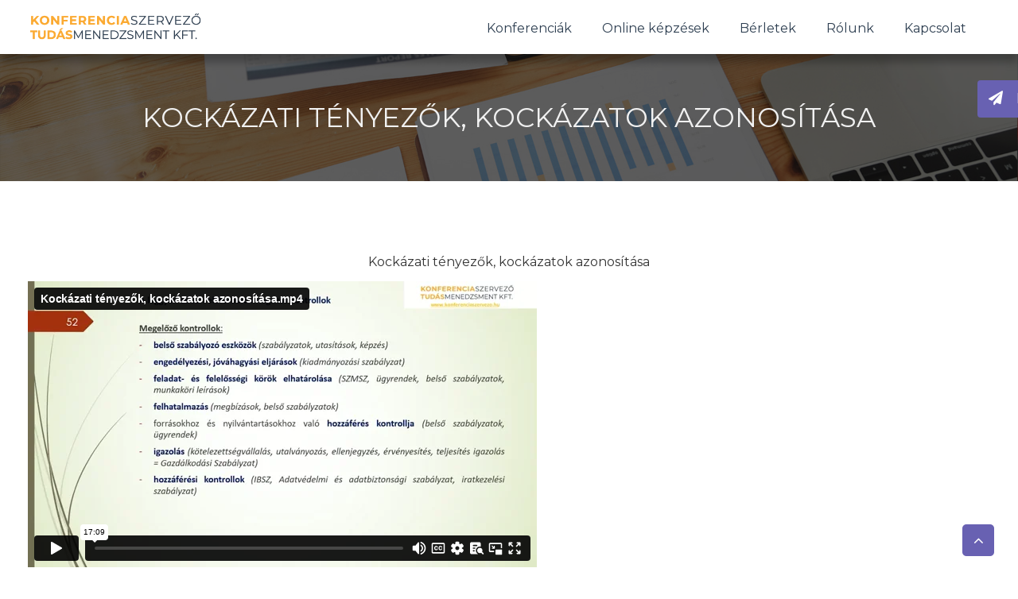

--- FILE ---
content_type: text/html; charset=UTF-8
request_url: https://player.vimeo.com/video/782064570?dnt=1&app_id=122963
body_size: 6599
content:
<!DOCTYPE html>
<html lang="en">
<head>
  <meta charset="utf-8">
  <meta name="viewport" content="width=device-width,initial-scale=1,user-scalable=yes">
  
  <link rel="canonical" href="https://player.vimeo.com/video/782064570">
  <meta name="googlebot" content="noindex,indexifembedded">
  
  
  <title>Kockázati tényezők, kockázatok azonosítása.mp4 on Vimeo</title>
  <style>
      body, html, .player, .fallback {
          overflow: hidden;
          width: 100%;
          height: 100%;
          margin: 0;
          padding: 0;
      }
      .fallback {
          
              background-color: transparent;
          
      }
      .player.loading { opacity: 0; }
      .fallback iframe {
          position: fixed;
          left: 0;
          top: 0;
          width: 100%;
          height: 100%;
      }
  </style>
  <link rel="modulepreload" href="https://f.vimeocdn.com/p/4.46.25/js/player.module.js" crossorigin="anonymous">
  <link rel="modulepreload" href="https://f.vimeocdn.com/p/4.46.25/js/vendor.module.js" crossorigin="anonymous">
  <link rel="preload" href="https://f.vimeocdn.com/p/4.46.25/css/player.css" as="style">
</head>

<body>


<div class="vp-placeholder">
    <style>
        .vp-placeholder,
        .vp-placeholder-thumb,
        .vp-placeholder-thumb::before,
        .vp-placeholder-thumb::after {
            position: absolute;
            top: 0;
            bottom: 0;
            left: 0;
            right: 0;
        }
        .vp-placeholder {
            visibility: hidden;
            width: 100%;
            max-height: 100%;
            height: calc(720 / 1280 * 100vw);
            max-width: calc(1280 / 720 * 100vh);
            margin: auto;
        }
        .vp-placeholder-carousel {
            display: none;
            background-color: #000;
            position: absolute;
            left: 0;
            right: 0;
            bottom: -60px;
            height: 60px;
        }
    </style>

    

    
        <style>
            .vp-placeholder-thumb {
                overflow: hidden;
                width: 100%;
                max-height: 100%;
                margin: auto;
            }
            .vp-placeholder-thumb::before,
            .vp-placeholder-thumb::after {
                content: "";
                display: block;
                filter: blur(7px);
                margin: 0;
                background: url(https://i.vimeocdn.com/video/1569961740-c799855ef14a23b8c12b3aafd5a3c61b9e2ca4ad7379e89d39061e3870f7a5d5-d?mw=80&q=85) 50% 50% / contain no-repeat;
            }
            .vp-placeholder-thumb::before {
                 
                margin: -30px;
            }
        </style>
    

    <div class="vp-placeholder-thumb"></div>
    <div class="vp-placeholder-carousel"></div>
    <script>function placeholderInit(t,h,d,s,n,o){var i=t.querySelector(".vp-placeholder"),v=t.querySelector(".vp-placeholder-thumb");if(h){var p=function(){try{return window.self!==window.top}catch(a){return!0}}(),w=200,y=415,r=60;if(!p&&window.innerWidth>=w&&window.innerWidth<y){i.style.bottom=r+"px",i.style.maxHeight="calc(100vh - "+r+"px)",i.style.maxWidth="calc("+n+" / "+o+" * (100vh - "+r+"px))";var f=t.querySelector(".vp-placeholder-carousel");f.style.display="block"}}if(d){var e=new Image;e.onload=function(){var a=n/o,c=e.width/e.height;if(c<=.95*a||c>=1.05*a){var l=i.getBoundingClientRect(),g=l.right-l.left,b=l.bottom-l.top,m=window.innerWidth/g*100,x=window.innerHeight/b*100;v.style.height="calc("+e.height+" / "+e.width+" * "+m+"vw)",v.style.maxWidth="calc("+e.width+" / "+e.height+" * "+x+"vh)"}i.style.visibility="visible"},e.src=s}else i.style.visibility="visible"}
</script>
    <script>placeholderInit(document,  false ,  true , "https://i.vimeocdn.com/video/1569961740-c799855ef14a23b8c12b3aafd5a3c61b9e2ca4ad7379e89d39061e3870f7a5d5-d?mw=80\u0026q=85",  1280 ,  720 );</script>
</div>

<div id="player" class="player"></div>
<script>window.playerConfig = {"cdn_url":"https://f.vimeocdn.com","vimeo_api_url":"api.vimeo.com","request":{"files":{"dash":{"cdns":{"akfire_interconnect_quic":{"avc_url":"https://vod-adaptive-ak.vimeocdn.com/exp=1768533553~acl=%2F0ef8f6b4-5f01-4ab3-a62f-87f895b21358%2Fpsid%3D282a5d4c7a71b6759a18c67753b62d4f32868aab581e32d1721306693fbc1f47%2F%2A~hmac=af177bad5899f425584ff112317019baf3b63d3338c73fe8df4933e58811578e/0ef8f6b4-5f01-4ab3-a62f-87f895b21358/psid=282a5d4c7a71b6759a18c67753b62d4f32868aab581e32d1721306693fbc1f47/v2/playlist/av/primary/prot/cXNyPTE/playlist.json?omit=av1-hevc\u0026pathsig=8c953e4f~S2R7Yup7QoaEWhE6YaVMSRW0OEXJkFUE5fZcUix0ZuA\u0026qsr=1\u0026r=dXM%3D\u0026rh=2nK2YX","origin":"gcs","url":"https://vod-adaptive-ak.vimeocdn.com/exp=1768533553~acl=%2F0ef8f6b4-5f01-4ab3-a62f-87f895b21358%2Fpsid%3D282a5d4c7a71b6759a18c67753b62d4f32868aab581e32d1721306693fbc1f47%2F%2A~hmac=af177bad5899f425584ff112317019baf3b63d3338c73fe8df4933e58811578e/0ef8f6b4-5f01-4ab3-a62f-87f895b21358/psid=282a5d4c7a71b6759a18c67753b62d4f32868aab581e32d1721306693fbc1f47/v2/playlist/av/primary/prot/cXNyPTE/playlist.json?pathsig=8c953e4f~S2R7Yup7QoaEWhE6YaVMSRW0OEXJkFUE5fZcUix0ZuA\u0026qsr=1\u0026r=dXM%3D\u0026rh=2nK2YX"},"fastly_skyfire":{"avc_url":"https://skyfire.vimeocdn.com/1768533553-0x7e5ca7e9ddfc62b03eea31f58484255638df907b/0ef8f6b4-5f01-4ab3-a62f-87f895b21358/psid=282a5d4c7a71b6759a18c67753b62d4f32868aab581e32d1721306693fbc1f47/v2/playlist/av/primary/prot/cXNyPTE/playlist.json?omit=av1-hevc\u0026pathsig=8c953e4f~S2R7Yup7QoaEWhE6YaVMSRW0OEXJkFUE5fZcUix0ZuA\u0026qsr=1\u0026r=dXM%3D\u0026rh=2nK2YX","origin":"gcs","url":"https://skyfire.vimeocdn.com/1768533553-0x7e5ca7e9ddfc62b03eea31f58484255638df907b/0ef8f6b4-5f01-4ab3-a62f-87f895b21358/psid=282a5d4c7a71b6759a18c67753b62d4f32868aab581e32d1721306693fbc1f47/v2/playlist/av/primary/prot/cXNyPTE/playlist.json?pathsig=8c953e4f~S2R7Yup7QoaEWhE6YaVMSRW0OEXJkFUE5fZcUix0ZuA\u0026qsr=1\u0026r=dXM%3D\u0026rh=2nK2YX"}},"default_cdn":"akfire_interconnect_quic","separate_av":true,"streams":[{"profile":"c3347cdf-6c91-4ab3-8d56-737128e7a65f","id":"3958a2af-20e7-4527-8bfe-e806a7435096","fps":29.98,"quality":"360p"},{"profile":"d0b41bac-2bf2-4310-8113-df764d486192","id":"41fc76f7-552a-4db4-a032-dfc793284297","fps":29.98,"quality":"240p"},{"profile":"f9e4a5d7-8043-4af3-b231-641ca735a130","id":"d6e5a411-0364-48f7-bd40-db4e91510369","fps":29.98,"quality":"540p"},{"profile":"f3f6f5f0-2e6b-4e90-994e-842d1feeabc0","id":"15a552de-69fa-45b4-ae80-1c4857d72ce6","fps":29.98,"quality":"720p"}],"streams_avc":[{"profile":"c3347cdf-6c91-4ab3-8d56-737128e7a65f","id":"3958a2af-20e7-4527-8bfe-e806a7435096","fps":29.98,"quality":"360p"},{"profile":"d0b41bac-2bf2-4310-8113-df764d486192","id":"41fc76f7-552a-4db4-a032-dfc793284297","fps":29.98,"quality":"240p"},{"profile":"f9e4a5d7-8043-4af3-b231-641ca735a130","id":"d6e5a411-0364-48f7-bd40-db4e91510369","fps":29.98,"quality":"540p"},{"profile":"f3f6f5f0-2e6b-4e90-994e-842d1feeabc0","id":"15a552de-69fa-45b4-ae80-1c4857d72ce6","fps":29.98,"quality":"720p"}]},"hls":{"captions":"https://vod-adaptive-ak.vimeocdn.com/exp=1768533553~acl=%2F0ef8f6b4-5f01-4ab3-a62f-87f895b21358%2Fpsid%3D282a5d4c7a71b6759a18c67753b62d4f32868aab581e32d1721306693fbc1f47%2F%2A~hmac=af177bad5899f425584ff112317019baf3b63d3338c73fe8df4933e58811578e/0ef8f6b4-5f01-4ab3-a62f-87f895b21358/psid=282a5d4c7a71b6759a18c67753b62d4f32868aab581e32d1721306693fbc1f47/v2/playlist/av/primary/sub/61711050-c-en-x-autogen/prot/cXNyPTE/playlist.m3u8?ext-subs=1\u0026omit=opus\u0026pathsig=8c953e4f~ZVp1PZt_zaXUpALU7hTDvZt4pxreTQY91-rKEiK1VGo\u0026qsr=1\u0026r=dXM%3D\u0026rh=2nK2YX\u0026sf=fmp4","cdns":{"akfire_interconnect_quic":{"avc_url":"https://vod-adaptive-ak.vimeocdn.com/exp=1768533553~acl=%2F0ef8f6b4-5f01-4ab3-a62f-87f895b21358%2Fpsid%3D282a5d4c7a71b6759a18c67753b62d4f32868aab581e32d1721306693fbc1f47%2F%2A~hmac=af177bad5899f425584ff112317019baf3b63d3338c73fe8df4933e58811578e/0ef8f6b4-5f01-4ab3-a62f-87f895b21358/psid=282a5d4c7a71b6759a18c67753b62d4f32868aab581e32d1721306693fbc1f47/v2/playlist/av/primary/sub/61711050-c-en-x-autogen/prot/cXNyPTE/playlist.m3u8?ext-subs=1\u0026omit=av1-hevc-opus\u0026pathsig=8c953e4f~ZVp1PZt_zaXUpALU7hTDvZt4pxreTQY91-rKEiK1VGo\u0026qsr=1\u0026r=dXM%3D\u0026rh=2nK2YX\u0026sf=fmp4","captions":"https://vod-adaptive-ak.vimeocdn.com/exp=1768533553~acl=%2F0ef8f6b4-5f01-4ab3-a62f-87f895b21358%2Fpsid%3D282a5d4c7a71b6759a18c67753b62d4f32868aab581e32d1721306693fbc1f47%2F%2A~hmac=af177bad5899f425584ff112317019baf3b63d3338c73fe8df4933e58811578e/0ef8f6b4-5f01-4ab3-a62f-87f895b21358/psid=282a5d4c7a71b6759a18c67753b62d4f32868aab581e32d1721306693fbc1f47/v2/playlist/av/primary/sub/61711050-c-en-x-autogen/prot/cXNyPTE/playlist.m3u8?ext-subs=1\u0026omit=opus\u0026pathsig=8c953e4f~ZVp1PZt_zaXUpALU7hTDvZt4pxreTQY91-rKEiK1VGo\u0026qsr=1\u0026r=dXM%3D\u0026rh=2nK2YX\u0026sf=fmp4","origin":"gcs","url":"https://vod-adaptive-ak.vimeocdn.com/exp=1768533553~acl=%2F0ef8f6b4-5f01-4ab3-a62f-87f895b21358%2Fpsid%3D282a5d4c7a71b6759a18c67753b62d4f32868aab581e32d1721306693fbc1f47%2F%2A~hmac=af177bad5899f425584ff112317019baf3b63d3338c73fe8df4933e58811578e/0ef8f6b4-5f01-4ab3-a62f-87f895b21358/psid=282a5d4c7a71b6759a18c67753b62d4f32868aab581e32d1721306693fbc1f47/v2/playlist/av/primary/sub/61711050-c-en-x-autogen/prot/cXNyPTE/playlist.m3u8?ext-subs=1\u0026omit=opus\u0026pathsig=8c953e4f~ZVp1PZt_zaXUpALU7hTDvZt4pxreTQY91-rKEiK1VGo\u0026qsr=1\u0026r=dXM%3D\u0026rh=2nK2YX\u0026sf=fmp4"},"fastly_skyfire":{"avc_url":"https://skyfire.vimeocdn.com/1768533553-0x7e5ca7e9ddfc62b03eea31f58484255638df907b/0ef8f6b4-5f01-4ab3-a62f-87f895b21358/psid=282a5d4c7a71b6759a18c67753b62d4f32868aab581e32d1721306693fbc1f47/v2/playlist/av/primary/sub/61711050-c-en-x-autogen/prot/cXNyPTE/playlist.m3u8?ext-subs=1\u0026omit=av1-hevc-opus\u0026pathsig=8c953e4f~ZVp1PZt_zaXUpALU7hTDvZt4pxreTQY91-rKEiK1VGo\u0026qsr=1\u0026r=dXM%3D\u0026rh=2nK2YX\u0026sf=fmp4","captions":"https://skyfire.vimeocdn.com/1768533553-0x7e5ca7e9ddfc62b03eea31f58484255638df907b/0ef8f6b4-5f01-4ab3-a62f-87f895b21358/psid=282a5d4c7a71b6759a18c67753b62d4f32868aab581e32d1721306693fbc1f47/v2/playlist/av/primary/sub/61711050-c-en-x-autogen/prot/cXNyPTE/playlist.m3u8?ext-subs=1\u0026omit=opus\u0026pathsig=8c953e4f~ZVp1PZt_zaXUpALU7hTDvZt4pxreTQY91-rKEiK1VGo\u0026qsr=1\u0026r=dXM%3D\u0026rh=2nK2YX\u0026sf=fmp4","origin":"gcs","url":"https://skyfire.vimeocdn.com/1768533553-0x7e5ca7e9ddfc62b03eea31f58484255638df907b/0ef8f6b4-5f01-4ab3-a62f-87f895b21358/psid=282a5d4c7a71b6759a18c67753b62d4f32868aab581e32d1721306693fbc1f47/v2/playlist/av/primary/sub/61711050-c-en-x-autogen/prot/cXNyPTE/playlist.m3u8?ext-subs=1\u0026omit=opus\u0026pathsig=8c953e4f~ZVp1PZt_zaXUpALU7hTDvZt4pxreTQY91-rKEiK1VGo\u0026qsr=1\u0026r=dXM%3D\u0026rh=2nK2YX\u0026sf=fmp4"}},"default_cdn":"akfire_interconnect_quic","separate_av":true}},"file_codecs":{"av1":[],"avc":["3958a2af-20e7-4527-8bfe-e806a7435096","41fc76f7-552a-4db4-a032-dfc793284297","d6e5a411-0364-48f7-bd40-db4e91510369","15a552de-69fa-45b4-ae80-1c4857d72ce6"],"hevc":{"dvh1":[],"hdr":[],"sdr":[]}},"lang":"en","referrer":"https://konferenciaszervezo.hu/kockazati-tenyezok-kockazatok-azonositasa/","cookie_domain":".vimeo.com","signature":"474a1074d11261d609203bf541c1604b","timestamp":1768529437,"expires":4116,"text_tracks":[{"id":61711050,"lang":"en-x-autogen","url":"https://captions.vimeo.com/captions/61711050.vtt?expires=1768533553\u0026sig=7bf283c4d85539b3344668054b862720a35651a8","kind":"captions","label":"English (auto-generated)","provenance":"ai_generated","default":true}],"thumb_preview":{"url":"https://videoapi-sprites.vimeocdn.com/video-sprites/image/cd13622b-2f3a-4121-bc10-5b9eb25077a5.0.jpeg?ClientID=sulu\u0026Expires=1768533037\u0026Signature=2da0c775af53abf4d6a37195ae4b7d2389a41e4b","height":2640,"width":4686,"frame_height":240,"frame_width":426,"columns":11,"frames":120},"currency":"USD","session":"6cb73f6e26f4bdd5c4c085d5dd3f13660951938a1768529437","cookie":{"volume":1,"quality":null,"hd":0,"captions":null,"transcript":null,"captions_styles":{"color":null,"fontSize":null,"fontFamily":null,"fontOpacity":null,"bgOpacity":null,"windowColor":null,"windowOpacity":null,"bgColor":null,"edgeStyle":null},"audio_language":null,"audio_kind":null,"qoe_survey_vote":0},"build":{"backend":"31e9776","js":"4.46.25"},"urls":{"js":"https://f.vimeocdn.com/p/4.46.25/js/player.js","js_base":"https://f.vimeocdn.com/p/4.46.25/js","js_module":"https://f.vimeocdn.com/p/4.46.25/js/player.module.js","js_vendor_module":"https://f.vimeocdn.com/p/4.46.25/js/vendor.module.js","locales_js":{"de-DE":"https://f.vimeocdn.com/p/4.46.25/js/player.de-DE.js","en":"https://f.vimeocdn.com/p/4.46.25/js/player.js","es":"https://f.vimeocdn.com/p/4.46.25/js/player.es.js","fr-FR":"https://f.vimeocdn.com/p/4.46.25/js/player.fr-FR.js","ja-JP":"https://f.vimeocdn.com/p/4.46.25/js/player.ja-JP.js","ko-KR":"https://f.vimeocdn.com/p/4.46.25/js/player.ko-KR.js","pt-BR":"https://f.vimeocdn.com/p/4.46.25/js/player.pt-BR.js","zh-CN":"https://f.vimeocdn.com/p/4.46.25/js/player.zh-CN.js"},"ambisonics_js":"https://f.vimeocdn.com/p/external/ambisonics.min.js","barebone_js":"https://f.vimeocdn.com/p/4.46.25/js/barebone.js","chromeless_js":"https://f.vimeocdn.com/p/4.46.25/js/chromeless.js","three_js":"https://f.vimeocdn.com/p/external/three.rvimeo.min.js","hive_sdk":"https://f.vimeocdn.com/p/external/hive-sdk.js","hive_interceptor":"https://f.vimeocdn.com/p/external/hive-interceptor.js","proxy":"https://player.vimeo.com/static/proxy.html","css":"https://f.vimeocdn.com/p/4.46.25/css/player.css","chromeless_css":"https://f.vimeocdn.com/p/4.46.25/css/chromeless.css","fresnel":"https://arclight.vimeo.com/add/player-stats","player_telemetry_url":"https://arclight.vimeo.com/player-events","telemetry_base":"https://lensflare.vimeo.com"},"flags":{"plays":1,"dnt":1,"autohide_controls":0,"preload_video":"metadata_on_hover","qoe_survey_forced":0,"ai_widget":0,"ecdn_delta_updates":0,"disable_mms":0,"check_clip_skipping_forward":0},"country":"US","client":{"ip":"3.14.126.34"},"ab_tests":{"cross_origin_texttracks":{"group":"variant","track":false,"data":null}},"atid":"3061804478.1768529437","ai_widget_signature":"1f985a80b96fc84f34960d38478cb80a0bc61948c8f7c76c12a9a2cd99199282_1768533037","config_refresh_url":"https://player.vimeo.com/video/782064570/config/request?atid=3061804478.1768529437\u0026expires=4116\u0026referrer=https%3A%2F%2Fkonferenciaszervezo.hu%2Fkockazati-tenyezok-kockazatok-azonositasa%2F\u0026session=6cb73f6e26f4bdd5c4c085d5dd3f13660951938a1768529437\u0026signature=474a1074d11261d609203bf541c1604b\u0026time=1768529437\u0026v=1"},"player_url":"player.vimeo.com","video":{"id":782064570,"title":"Kockázati tényezők, kockázatok azonosítása.mp4","width":1280,"height":720,"duration":1029,"url":"","share_url":"https://vimeo.com/782064570","embed_code":"\u003ciframe title=\"vimeo-player\" src=\"https://player.vimeo.com/video/782064570?h=d88bc04c06\" width=\"640\" height=\"360\" frameborder=\"0\" referrerpolicy=\"strict-origin-when-cross-origin\" allow=\"autoplay; fullscreen; picture-in-picture; clipboard-write; encrypted-media; web-share\"   allowfullscreen\u003e\u003c/iframe\u003e","default_to_hd":0,"privacy":"disable","embed_permission":"whitelist","thumbnail_url":"https://i.vimeocdn.com/video/1569961740-c799855ef14a23b8c12b3aafd5a3c61b9e2ca4ad7379e89d39061e3870f7a5d5-d","owner":{"id":81755920,"name":"Konferenciaszervező Kft.","img":"https://i.vimeocdn.com/portrait/43674542_60x60?sig=6aa71d9142af0080127a19607f1ac5a6add2c011ebd7093242221cf68f73f227\u0026v=1\u0026region=us","img_2x":"https://i.vimeocdn.com/portrait/43674542_60x60?sig=6aa71d9142af0080127a19607f1ac5a6add2c011ebd7093242221cf68f73f227\u0026v=1\u0026region=us","url":"https://vimeo.com/user81755920","account_type":"pro"},"spatial":0,"live_event":null,"version":{"current":null,"available":[{"id":503958865,"file_id":3522120699,"is_current":true}]},"unlisted_hash":null,"rating":{"id":6},"fps":29.98,"bypass_token":"eyJ0eXAiOiJKV1QiLCJhbGciOiJIUzI1NiJ9.eyJjbGlwX2lkIjo3ODIwNjQ1NzAsImV4cCI6MTc2ODUzMzU3Nn0.KZFMM5mZi_TDhndBpCYFaFDXLvJqvMvXeV8idqAJVaI","channel_layout":"stereo","ai":0,"locale":""},"user":{"id":0,"team_id":0,"team_origin_user_id":0,"account_type":"none","liked":0,"watch_later":0,"owner":0,"mod":0,"logged_in":0,"private_mode_enabled":0,"vimeo_api_client_token":"eyJhbGciOiJIUzI1NiIsInR5cCI6IkpXVCJ9.eyJzZXNzaW9uX2lkIjoiNmNiNzNmNmUyNmY0YmRkNWM0YzA4NWQ1ZGQzZjEzNjYwOTUxOTM4YTE3Njg1Mjk0MzciLCJleHAiOjE3Njg1MzM1NTMsImFwcF9pZCI6MTE4MzU5LCJzY29wZXMiOiJwdWJsaWMgc3RhdHMifQ.Ogve2juS6a9B_Bi-PCwIwbOiWz1DM6VeHxJeu1fYQao"},"view":1,"vimeo_url":"vimeo.com","embed":{"audio_track":"","autoplay":0,"autopause":1,"dnt":1,"editor":0,"keyboard":1,"log_plays":1,"loop":0,"muted":0,"on_site":0,"texttrack":"","transparent":1,"outro":"link","playsinline":1,"quality":null,"player_id":"","api":null,"app_id":"122963","color":"00adef","color_one":"000000","color_two":"00adef","color_three":"ffffff","color_four":"000000","context":"embed.main","settings":{"auto_pip":1,"badge":0,"byline":0,"collections":0,"color":0,"force_color_one":0,"force_color_two":0,"force_color_three":0,"force_color_four":0,"embed":0,"fullscreen":1,"like":0,"logo":0,"playbar":1,"portrait":0,"pip":1,"share":0,"spatial_compass":0,"spatial_label":0,"speed":0,"title":1,"volume":1,"watch_later":0,"watch_full_video":1,"controls":1,"airplay":1,"audio_tracks":1,"chapters":1,"chromecast":1,"cc":1,"transcript":1,"quality":1,"play_button_position":0,"ask_ai":0,"skipping_forward":1,"debug_payload_collection_policy":"default"},"create_interactive":{"has_create_interactive":false,"viddata_url":""},"min_quality":null,"max_quality":null,"initial_quality":null,"prefer_mms":1}}</script>
<script>const fullscreenSupported="exitFullscreen"in document||"webkitExitFullscreen"in document||"webkitCancelFullScreen"in document||"mozCancelFullScreen"in document||"msExitFullscreen"in document||"webkitEnterFullScreen"in document.createElement("video");var isIE=checkIE(window.navigator.userAgent),incompatibleBrowser=!fullscreenSupported||isIE;window.noModuleLoading=!1,window.dynamicImportSupported=!1,window.cssLayersSupported=typeof CSSLayerBlockRule<"u",window.isInIFrame=function(){try{return window.self!==window.top}catch(e){return!0}}(),!window.isInIFrame&&/twitter/i.test(navigator.userAgent)&&window.playerConfig.video.url&&(window.location=window.playerConfig.video.url),window.playerConfig.request.lang&&document.documentElement.setAttribute("lang",window.playerConfig.request.lang),window.loadScript=function(e){var n=document.getElementsByTagName("script")[0];n&&n.parentNode?n.parentNode.insertBefore(e,n):document.head.appendChild(e)},window.loadVUID=function(){if(!window.playerConfig.request.flags.dnt&&!window.playerConfig.embed.dnt){window._vuid=[["pid",window.playerConfig.request.session]];var e=document.createElement("script");e.async=!0,e.src=window.playerConfig.request.urls.vuid_js,window.loadScript(e)}},window.loadCSS=function(e,n){var i={cssDone:!1,startTime:new Date().getTime(),link:e.createElement("link")};return i.link.rel="stylesheet",i.link.href=n,e.getElementsByTagName("head")[0].appendChild(i.link),i.link.onload=function(){i.cssDone=!0},i},window.loadLegacyJS=function(e,n){if(incompatibleBrowser){var i=e.querySelector(".vp-placeholder");i&&i.parentNode&&i.parentNode.removeChild(i);let a=`/video/${window.playerConfig.video.id}/fallback`;window.playerConfig.request.referrer&&(a+=`?referrer=${window.playerConfig.request.referrer}`),n.innerHTML=`<div class="fallback"><iframe title="unsupported message" src="${a}" frameborder="0"></iframe></div>`}else{n.className="player loading";var t=window.loadCSS(e,window.playerConfig.request.urls.css),r=e.createElement("script"),o=!1;r.src=window.playerConfig.request.urls.js,window.loadScript(r),r["onreadystatechange"in r?"onreadystatechange":"onload"]=function(){!o&&(!this.readyState||this.readyState==="loaded"||this.readyState==="complete")&&(o=!0,playerObject=new VimeoPlayer(n,window.playerConfig,t.cssDone||{link:t.link,startTime:t.startTime}))},window.loadVUID()}};function checkIE(e){e=e&&e.toLowerCase?e.toLowerCase():"";function n(r){return r=r.toLowerCase(),new RegExp(r).test(e);return browserRegEx}var i=n("msie")?parseFloat(e.replace(/^.*msie (\d+).*$/,"$1")):!1,t=n("trident")?parseFloat(e.replace(/^.*trident\/(\d+)\.(\d+).*$/,"$1.$2"))+4:!1;return i||t}
</script>
<script nomodule>
  window.noModuleLoading = true;
  var playerEl = document.getElementById('player');
  window.loadLegacyJS(document, playerEl);
</script>
<script type="module">try{import("").catch(()=>{})}catch(t){}window.dynamicImportSupported=!0;
</script>
<script type="module">if(!window.dynamicImportSupported||!window.cssLayersSupported){if(!window.noModuleLoading){window.noModuleLoading=!0;var playerEl=document.getElementById("player");window.loadLegacyJS(document,playerEl)}var moduleScriptLoader=document.getElementById("js-module-block");moduleScriptLoader&&moduleScriptLoader.parentElement.removeChild(moduleScriptLoader)}
</script>
<script type="module" id="js-module-block">if(!window.noModuleLoading&&window.dynamicImportSupported&&window.cssLayersSupported){const n=document.getElementById("player"),e=window.loadCSS(document,window.playerConfig.request.urls.css);import(window.playerConfig.request.urls.js_module).then(function(o){new o.VimeoPlayer(n,window.playerConfig,e.cssDone||{link:e.link,startTime:e.startTime}),window.loadVUID()}).catch(function(o){throw/TypeError:[A-z ]+import[A-z ]+module/gi.test(o)&&window.loadLegacyJS(document,n),o})}
</script>

<script type="application/ld+json">{"embedUrl":"https://player.vimeo.com/video/782064570?h=d88bc04c06","thumbnailUrl":"https://i.vimeocdn.com/video/1569961740-c799855ef14a23b8c12b3aafd5a3c61b9e2ca4ad7379e89d39061e3870f7a5d5-d?f=webp","name":"Kockázati tényezők, kockázatok azonosítása.mp4","description":"Kockázati tényezők, kockázatok azonosítása","duration":"PT1029S","uploadDate":"2022-12-17T07:11:20-05:00","@context":"https://schema.org/","@type":"VideoObject"}</script>

</body>
</html>


--- FILE ---
content_type: text/css
request_url: https://konferenciaszervezo.hu/wp-content/themes/understrap-child-konferenciaszervezo/css/custom-style.css?ver=340
body_size: 15315
content:
/*------------------------------------*\
    WORDPRESS CORE
\*------------------------------------*/
.alignnone {
    margin: 5px 20px 20px 0;
  }
  .aligncenter,
  div.aligncenter {
    display: block;
    margin: 5px auto 5px auto;
  }
  .alignright {
    float: right;
    margin: 5px 0 20px 20px;
  }
  .alignleft {
    float: left;
    margin: 5px 20px 20px 0;
  }
  img.alignright {
    float: right;
    margin: 5px 0 20px 20px;
  }
  img.alignnone {
    margin: 5px 20px 20px 0;
  }
  img.alignleft {
    float: left;
    margin: 5px 20px 20px 0;
  }
  img.aligncenter {
    display: block;
    margin-left: auto;
    margin-right: auto;
  }
  .wp-caption {
    background: #FFF;
    border: 1px solid #F0F0F0;
    max-width: 96%;
    padding: 5px 3px 10px;
    text-align: center;
  }
  .wp-caption.alignnone {
    margin: 5px 20px 20px 0;
  }
  .wp-caption.alignleft {
    margin: 5px 20px 20px 0;
  }
  .wp-caption.alignright {
    margin: 5px 0 20px 20px;
  }
  .wp-caption img {
    border: 0 none;
    height: auto;
    margin: 0;
    max-width: 98.5%;
    padding: 0;
    width: auto;
  }
  .wp-caption .wp-caption-text,
  .gallery-caption {
    font-size: 11px;
    line-height: 17px;
    margin: 0;
    padding: 0 4px 5px;
  }

  .navbar {
    padding-bottom: 12px;
    transition: all linear .4s;
    -webkit-box-shadow: 0px 10px 10px 0px rgba(0, 0, 0, 0.28);
    -moz-box-shadow: 0px 10px 10px 0px rgba(0, 0, 0, 0.28);
    box-shadow: 0px 10px 10px 0px rgba(0, 0, 0, 0.28);
    z-index: 2;
  }

  .navbar-expand-lg .navbar-nav .nav-link {
    padding-right: 30px;
    color: #2d3e50;
    font-size: 16px;
    font-weight: 400;
    font-family: 'Montserrat', sans-serif;
    transition: all linear .2s;
  }
  
  .navbar-brand {
    padding-top: 8px;
  }

  .menu_fix {
    position: fixed;
    box-shadow: 0 7px 50px rgba(0, 0, 0, 0.15);
    -webkit-box-shadow: 0 7px 50px rgba(0, 0, 0, 0.15);
    -moz-box-shadow: 0 7px 50px rgba(0, 0, 0, 0.15);
    -ms-box-shadow: 0 7px 50px rgba(0, 0, 0, 0.15);
    -o-box-shadow: 0 7px 50px rgba(0, 0, 0, 0.15);
    animation: smooth 1s;
    top: 0;
    width: 100%;
    z-index: 9999;
    padding-top: 0;
  }
  
  .main_menu ul li a.active,
  .main_menu ul li.current-menu-item a,
  .main_menu ul li a:hover,
  .main_menu ul li.current_page_item a {
      color: #6861b2 !important ;
  }
  
  .navbar-light .navbar-nav .nav-link:hover,
  .navbar-light .navbar-nav .active > .nav-link,
  .navbar-expand-lg .navbar-nav .nav-link .active,
  .navbar-expand-lg .navbar-nav .nav-link:hover {
    color: #6861b2;
  }

.customTextPage.paddingTop20 { padding-top: 20px !important; }
.customTextPage.paddingTop40 { padding-top: 40px !important; }
.customTextPage.paddingTop60 { padding-top: 60px !important; }

.customTextPage h1,
.customTextPage h2,
.customTextPage h3,
.customTextPage h4,
.customTextPage h5,
.customTextPage h6 {
    margin-top: 1em;
    margin-bottom: .5em;
}

.customTextPage p:not(.has-medium-font-size) {
    margin-bottom: .8em;
}

.customTextPage ul {
    padding-left: 1.2em !important;
}

.customTextPage ul li {
    list-style-type: initial;
    margin-top: .2em;
}

.customTextPage ol {
  padding-left: 1.2em;
}
.customTextPage ol li {
    list-style-type: decimal;
    margin-top: .2em;
}

.customTextPage ul.pipeList li {
  list-style-type: none;
  text-indent: -1.4em;
}

.customTextPage a,
.right_sidebar a {
    color: #6861b2; 
}

.customTextPage .em-search-wrapper {
    display: none;
}

.sing_btn .btn {
    color: white !important;
}
.biggerSocial {
    font-size: 2em;
}

.about_banner_text h1 {
    font-family: 'Montserrat', sans-serif;
    font-weight: 400;
    font-size: 34px;
    text-transform: uppercase;
    padding-top: 60px;
    padding-bottom: 160px;
    color: #f1f1f1;
}

.single_sidebar_widget {
    /*background-color: #f8f9fa!important;
    box-shadow: 0 7px 50px rgba(0, 0, 0, 0.15);
    -webkit-box-shadow: 0 7px 50px rgba(0, 0, 0, 0.15);
    -moz-box-shadow: 0 7px 50px rgba(0, 0, 0, 0.15);
    -ms-box-shadow: 0 7px 50px rgba(0, 0, 0, 0.15);
    -o-box-shadow: 0 7px 50px rgba(0, 0, 0, 0.15);*/
    border: solid 1px rgba(0, 0, 0, 0.1);
    padding: 20px 15px 25px 15px;
    margin-bottom: 30px;
}

.single_sidebar_widget .sign_email .form-control {
    background: transparent;
    padding-top: 25px;
}

.single_sidebar_widget .sing_btn .btn {
    margin-bottom: 0;
}


h4.widget_title {
    margin: 0 0 20px 0;
}

ul[style="list-style-type: none;"] li {
    list-style-type: none;
}


ul[style="list-style-type: none;"] {
    padding-left: 0 !important;
}

.customTextPage table tr td {
    border: solid 1px #ddd;
    padding: 5px;
}

.page-item.active .page-link {
    z-index: 3;
    color: #fff;
    background-color: #fbaa33;
    border-color: #fbaa33;
}
.page-link a,
.onlineEventLink:hover {
    color: #4c448a !important;
}
.onlineEventLink {
    margin-top: 5px;
    display: inline-block;
    font-weight: bold;
    color: #6861b2 !important;
    cursor: pointer;
    margin-right: 5px;
}

.promocioBox {
    margin-bottom: 5px;
}
.promocioBox .eventButton {
    background: #6861b2;
    font-size: 14px;
    color: white;
}
.promocioBox .eventButton:hover {
    background: #4c448a;
    color: white;
}

#onlineKepzesSlider {
    margin-left: -15px;
    margin-right: -15px;
}

#onlineKepzesSlider .slick-slide {
    padding-left: 15px;
    padding-right: 15px;
}


.page-link a,
.localEventLink:hover {
    color: #444 !important;
}
.localEventLink {
    margin-top: 5px;
    display: block;
    font-weight: bold;
    color: #fbaa33 !important;
    cursor: pointer;
}

.w-100 {
  height: auto;
}

.customCalendar .em-calendar {
  width: 100%;
}
.customCalendar .em-calendar td {
  border: solid 1px #ddd;
  padding: 2px;
  font-weight: bold;
}

.customCalendar .em-calendar td.eventful {
  background: #fbaa33;
}
.customCalendar .em-calendar td.eventful a {
  color: white !important;
}
.customCalendar .em-calendar td.eventful a:hover {
  text-decoration: underline;
}


.customCalendar .em-calendar .em-calnav {
  color: #fbaa33 !important;
}


h2.customCalendarTitle {
    display: block;
    clear: both;
    position: relative !important;
    margin: 5px 15px 5px 0;
}

.em.pixelbones a {
    color: #6861b2 !important;
}


.em.em-calendar.size-small .em-cal-nav .em-calnav svg {
    height: 16px;
    width: 16px;
    margin: 0 auto;
}

.em.em-calendar.size-small .em-cal-nav .em-calnav {
    width: 20px;
    height: 20px;
    padding: 2px;
}

.em.em-calendar.size-small .em-cal-nav .month input {
    font-size: 16px !important;
    padding-left: 0 !important;
}

.em.em-calendar .em-cal-body {
    border-radius: 0 0 8px 8px; 
}

.em.em-calendar.size-small .em-cal-body .em-cal-day .em-cal-day-date.em-cal-day-date a, 
.em.em-calendar.size-small .em-cal-body .em-cal-day .em-cal-day-date.em-cal-day-date span {
    padding: 2px;
    width: 27px;
    height: 27px;
}

.e100percentsize img {
  max-width: 100% !important;
  height: auto;
}

.event_bg,
.course-one {
	background: #f5f5f5;
	border: 1px solid transparent;
  border-radius: 8px;
	margin-bottom: 30px;
  padding: 24px 24px 8px 24px;
  position: relative;
}

.course-one {
    height: calc(100% - 30px);
}

#event .pb-calendar {
	background: #f5f5f5;
	border: 30px solid #f5f5f5;
	box-sizing: border-box;
	/*min-height: 502px;
	max-height: 502px;
	overflow-y: scroll;*/
    transition: all linear .4s; 
    border-radius: 8px;
}

.event-details-top {
	padding: 10px 0;
	position: relative;
	transition: all linear 0.2s;
	-webkit-transition: all linear 0.2s;
	-mos-transition: all linear 0.2s;
	-ms-transition: all linear 0.2s;
	-o-transition: all linear 0.2s;
}

.eventFloatingDate {
    right: 0;
    top: 0;
    color: white;
    background: green;
    border-radius: 0 8px 0 8px;
    padding: 10px;
    line-height: 1.2em;
    font-size: 14px;
    text-align: center;
    display: inline-block;
    float: right;
    margin-top: -25px;
    margin-right: -25px;
    margin-left: 15px;
}
.eventFloatingDate p {
  font-weight: bold;
  margin-bottom: 2px;
  margin-top: 2px;
}
.eventFloatingDate p span {
  font-weight: normal;
}

.event-img .event-img-text p {
	position: absolute;
	color: #f1f1f1;
	font-size: 16px;
	font-weight: 700;
	font-family: 'Montserrat', sans-serif;
	text-align: center;
	left: 50%;
	top: 50%;
	transform: translate(-50%, -50%);
}


.course-one .crs-details h4 {
	display: inline-block;
	color: #2d3e50;
	font-size: 20px;
	font-weight: 700;
	font-family: 'Montserrat', sans-serif;
	padding-bottom: 16px;
    margin-top: 0;
    margin-bottom: 0;
}

.course-one .crs-details p {
	font-weight: 400;
	font-family: 'Montserrat', sans-serif;
	padding-bottom: 15px;
	/*border-bottom: 1px solid #dddddd;*/
	line-height: 26px;
}

.event-text p {
	font-family: 'Montserrat', sans-serif;
	font-weight: 400;
	color: #4f4f4f;
}
.egyediArak {
    margin-bottom: 12px;
}
.egyediArak p {
    padding-bottom: 0;
}

.event-text h3 {
	font-family: 'Montserrat', sans-serif;
	font-weight: 700;
	font-size: 20px;
    line-height: 1.4em;
	color: #2d3e50;
	margin-bottom: 10px;
	transition: all linear 0.2s;
	-webkit-transition: all linear 0.2s;
	-mos-transition: all linear 0.2s;
	-ms-transition: all linear 0.2s;
	-o-transition: all linear 0.2s;
}

.em-pagination {
    display: block;
    text-align: center;
}
.headerText {
  margin-bottom: 10px;
}

.headerText h3 {
  margin: 0 10px 0 0;
}

.classicCustomButton {
  color: white !important;
}

div.css-search div.em-search-text {
  background: none !important;
  padding-left: 0;
}

div.css-search div.em-search-main .em-search-submit {
  background: #fbaa33;
  border: 0;
}
div.css-search div.em-search-main .em-search-submit:hover {
  background: #2d3e50;
}

#korlatlan-home-button h2,
#korlatlan-home-button p,
#korlatlan-home-button .elementor-icon-list-text {
    color: #433D8B;
}

hr.wp-block-separator {
    background-color: #dddddd;
    color: #dddddd;
}

.hidden-list {
    border-top: dotted 1px #433D8B;
    transition: 300ms;
    /*opacity: 0;
    height: 0;*/
}

.slider:before {
	position: absolute;
	content: "";
	height: 100%;
	width: 100%;
	background-color: rgb(97 77 77 / 80%);
	left: 0;
	top: 0;
	z-index: -1;
}

#banner {
    margin-top: 10px;
}

#banner > .row .col-lg-4:nth-child(2) .homeThreeBox {
    -webkit-box-shadow: 0px 10px 10px 0px rgba(0,0,0,0.28);
    -moz-box-shadow: 0px 10px 10px 0px rgba(0,0,0,0.28);
    box-shadow: 0px 10px 10px 0px rgba(0,0,0,0.28);
}
#banner > .row .col-lg-4:nth-child(2) .homeThreeBox:before {
    background: #443d8be0;
}

#banner > .row .col-lg-4 {
    margin-top: 20px;
}
.homeThreeBox {
    border-radius: 8px;
    padding: 20px;
    height: 100%;
    color: white;
    overflow: hidden;
    transition: all 300ms;
}
.homeThreeBox:hover {
    transform: scale(1.04);
}


.homeThreeBox h2 {
    font-weight: 300;
    text-transform: uppercase;
    font-size: 32px;
    margin-bottom: 20px;
}

.hidden-box {
    background: #f5f5f5;
    border: 1px solid transparent;
    border-radius: 8px;
    margin-top: 30px;
    padding: 24px 24px 8px 24px;
    position: relative;
    display: none;
}
.hidden-box ul {
    padding-left: 1em;
}
.hidden-box ul li {
    margin-bottom: 8px;
}

#our_course .section_title,
#event .section_title {
	text-align: center;
	padding-bottom: 54px;
    margin-top: 60px;
}

.em-booking-submit,  
.btn.btn-default {
    text-decoration: none !important;
    font-size: 18px;
    font-family: 'Montserrat', sans-serif;
    padding: 6px 14px;
    background: #6861b2;
    color: white !important;
    border-radius: 6px;
    margin-top: 26px;
}
.em-booking-submit:hover,
.btn.btn-default:hover {
  background: #4c448a;
}
.homeThreeBox .btn.btn-default {
    border: solid 1px white !important;
}
.homeThreeBox .btn.btn-default:hover {
    background: white;
    color: #2d3e50 !important;
}

.eventCategoryBadge {
  display: inline-block;
  padding: 4px 8px;
  border-radius: 6px;
  font-size: 12px;
  font-weight: 600;
  margin-top: 8px;
  transition: all linear .2s;
  -webkit-transition: all linear .2s;
  -moz-transition: all linear .2s;
  -o-transition: all linear .2s;
  border: 0;
  color: #fff !important;
}

[class^="eventCategoryBadge color-"] {
    background-color: #999999;
    margin-right: 8px;
    margin-bottom: 8px;
    display: none;
}

.color-hr-es-munkajog-kepzesek {
 background-color: #4486bf;
 margin-right: 8px;
 margin-bottom: 8px;
 display: inline-block;
}
.color-ado-penzugy-szamvitel-kepzesek {
 background-color: #acd68f;
 margin-right: 8px;
 margin-bottom: 8px;
 display: inline-block;
}

.color-igazgatas-szervezes-jog-kepzesek {
 background-color: #ff5151;
 margin-right: 8px;
 margin-bottom: 8px;
 display: inline-block;
}
.color-belso-ellenorzes-kepzesek {
 background-color: #cfb000;
 margin-right: 8px;
 margin-bottom: 8px;
 display: inline-block;
}


.eventCategoryBadge:hover {
  background-color: #2d3e50 !important;
  color: #fff !important;
}

.caldera-grid button,
.caldera-grid input[type=submit].btn.btn-default {
  background: #fbaa33 !important;
  padding: 10px 18px !important;
  border: 0;
  font-size: 18px;
  font-family: 'Montserrat', sans-serif;
  border-radius: 5px;
}



.caldera-grid input[type=submit].btn.btn-default:hover {
  background: #2d3e50 !important;
}

.em-booking-form-details textarea {
  border: solid 1px #ddd;
  width: 100%;
  padding: 10px;
}

.em-booking-form select {
  border: solid 1px #ddd;
  padding: 5px;
}

.grey-bg-block {
	padding-top: 100px;
	background: #f5f5f5;
	padding-bottom: 60px;
}

.grey-bg-block .section_title {
	padding-bottom: 56px;
}

.pipeList li {
  margin-bottom: .5em;
}

.pipeList li:before {
  content: "\f00c";
  font-family: "Font Awesome 5 Free";
  font-weight: 900;
  margin-right: .5em;
}

.get-start {
    white-space: nowrap;
	text-decoration: none !important;
	font-size: 18px;
	font-family: 'Montserrat', sans-serif;
	padding: 10px 18px;
	background: #6861b2;
	color: white !important;
	border-radius: 6px;
	margin-top: 26px;
	transition: all linear .2s;
	-webkit-transition: all linear .2s;
	-moz-transition: all linear .2s;
	-o-transition: all linear .2s;
}

.get-start:hover {
	background: #4c448a;
}
#hirlevelGomb {
    position: fixed;
    right: -158px;
    top: 75px;
    padding: 10px 18px 10px 14px;
    border-radius: 4px 0 0 4px;
    cursor: pointer;
    z-index: 100;
}
#hirlevelGomb i {
    margin-right: 12px;
}

#hirlevelGomb:hover {
    right: 0;
}
.get-start.top {
    border-radius: 0;
    cursor: pointer;
  }

p.get-start a,
.whiteTextButton {
  color: white !important;
}

.sliderInner {
  position: relative;
}
.sliderInner p {
  position: absolute;
  top: 0;
  bottom: 0;
  left: 0;
  right: 0;
  padding: 40px 120px;
  color: white;
  font-weight: bold;
  -webkit-clip-path: polygon(23% 0, 100% 0, 77% 100%, 0 100%);
  clip-path: polygon(23% 0, 100% 0, 77% 100%, 0 100%);
  background: rgba(0, 0, 0, 0.5);
  display: flex;
}

.sliderInner p span {
  /* Internet Explorer 10 */
  display: -ms-flexbox;
  -ms-flex-pack: center;
  -ms-flex-align: center;

  /* Firefox */
  display: -moz-box;
  -moz-box-pack: center;
  -moz-box-align: center;

  /* Safari, Opera, and Chrome */
  display: -webkit-box;
  -webkit-box-pack: center;
  -webkit-box-align: center;

  /* W3C */
  display: box;
  box-pack: center;
  box-align: center;
}


#footer {
	background: #2d3e50;
  display: block;
  padding-top: 40px;
}

#footer,
#footer p,
#footer li,
#footer a {
  color: white;
	font-family: 'Montserrat', sans-serif;
	font-weight: 400;
}
#footer li {
  margin-bottom: 8px !important;
  display: block;
}
#footer a {
  color: white !important;
  text-decoration: none;
  display: block;
}
#footer a:hover {
  text-decoration: underline ;
}

#footer .footerTitle {
  font-weight: bold;
  color: #fbaa33;
  margin-bottom: 0.5em;
}

.footerLogo {
  margin-bottom: 10px;
  margin-left: -2px;
}
.footerLogo img {
  display: block;
  width: 100%;
  max-width: 245px;
  height: auto;
} 

#footer .footer1 p span {
	color: #fbaa33;
	font-family: 'Montserrat', sans-serif;
	font-weight: 400;
}

#footer .impresszum {
  border-top: solid 1px #fbaa33;
  margin-top: 20px;
  padding-top: 10px;
  padding-bottom: 8px;
  font-size: 0.9em;
}
#footer .impresszum a {
  display: inline;
}


.caldera-grid .form-control {
  width: 100%;
  height: auto;
  padding: 6px 12px;
  margin: 5px 0 10px 0;
  background-color: #fff;
  border: 1px solid #ccc;
  border-radius: 2px;
  -webkit-box-shadow: none !important;
  box-shadow: none !important;
  -webkit-transition: border-color ease-in-out .15s,box-shadow ease-in-out .15s;
  -o-transition: border-color ease-in-out .15s,box-shadow ease-in-out .15s;
  transition: border-color ease-in-out .15s,box-shadow ease-in-out .15s;
}


#homeEventSlider {
  margin: 20px -15px;
  display: none;
}
#homeEventSlider .slick-slide {
  padding-left: 15px;
  padding-right: 15px;
}
.homeEventSlide {
  border-right: solid 2px white;
}
.homeEventSlideItem {
  min-height: 272px;
  height: calc(100% - 30px);
}
#homeEventSlider .slick-dots li button:before {
  font-size: 15px !important;
}
.homeEventSlideItem.aloldal p {
    margin: 0 !important;
}

#homeEventSlider .slick-track, 
#onlineKepzesSlider .slick-track {
    display: flex !important;
}

#homeEventSlider .slick-slide,
#onlineKepzesSlider .slick-slide {
    height: inherit !important;
}
#homeEventSlider .slick-slide > div,
#onlineKepzesSlider  .slick-slide > div {
  height: 100%;
}

.kurzusAdatok {
    padding-top: 15px;
    padding-bottom: 20px;
  }
.kurzusAdatok p {
    margin: 0 !important;
}

.eventButton {
  margin-right: 10px;
  margin-bottom: 10px;
  font-weight: 600;
  text-align: center;
}

.event-text a,
.eventButton {
	text-decoration: none;
	color: white !important;
	font-size: 14px;
	display: inline-block;
	padding: 6px 10px;
	border-radius: 5px;
	background: #6861b2;
	transition: all linear .2s;
	-webkit-transition: .2s;
	-moz-transition: .2s;
	-o-transition: .2s;
	-ms-transition: .2s;
}

.event-text a:hover,
.eventButton:hover {
	color: #fff;
    background: #4c448a;
}


.enroll {
    text-align: center;
    border-top: solid 1px #ddd;
    padding-top: 8px;
}
.enroll .eventButton {
    padding: 12px 24px;
    font-size: 16px;
    margin-top: 12px;
}


.modal {
  z-index: 10050;
}

#footer .footer1 {
  min-height: 46px;
  height: auto !important;
}

.wp-block-getwid-image-box__image-container .wp-block-getwid-image-box__image-wrapper img {
  max-width: 100%;
  height: auto;
}

.backgroundGrey {
  background: #eee;
  padding: 30px 20px 10px 20px;
}

.backgroundWhite {
  background: #fff;
  padding: 30px 20px 10px 20px;
}

.berletLinkKep {
  border: solid 4px transparent;
  transition: 200ms;
  border-radius: 4px;
}
.berletLinkKep:hover,
.berletLinkKep.active {
  border: solid 4px #fbaa33;
}

.navbar-expand-lg .navbar-nav .nav-link {
  white-space: nowrap;
}

.konf_banner_header {
  margin-bottom: 30px;
}
.konf_banner_header .about_banner_text h1 {
  padding-bottom: 60px;
}

.kiemeltHivatkozas {
  position: relative;
	border: 1px solid transparent;
	background: #f5f5f5;
	padding: 30px 40px 40px 40px;
  box-sizing: border-box;
  display: block;
  margin-bottom: 30px;
  opacity: 0.3;
}

.kiemeltHivatkozas.aktiv {
  opacity: 1;
  background: #642B73;  /* fallback for old browsers */
  background: -webkit-linear-gradient(to right, #C6426E, #642B73);  /* Chrome 10-25, Safari 5.1-6 */
  background: linear-gradient(to right, #C6426E, #642B73); /* W3C, IE 10+/ Edge, Firefox 16+, Chrome 26+, Opera 12+, Safari 7+ */
  border-radius: 8px;
  color: white;
  border: 0;
  height: calc(100% - 30px);
  display: flex;
  transition: 200ms;
}
.kiemeltHivatkozas.aktiv .text-center {
    margin: auto;
}

.kiemeltHivatkozas img {
  width: 80px;
  margin-bottom: 20px;
  height: auto;
  filter: brightness(500%) contrast(200%) saturate(0%) blur(0px) hue-rotate(66deg);
}

.kiemeltHivatkozas h3 {
  color: #fff;
  font-weight: 500;
  text-transform: uppercase;
  font-size: 18px;
}

.kiemeltHivatkozas.aktiv:hover {
	transform: scale(1.04);
	border: 0;
	transition: all linear .3s;
}

/* Bérlet összehasonlító tábla */

.berlet-osszehasonlito-tabla {
    overflow-x: auto;
    padding-bottom: 10px;
}

.berlet-osszehasonlito-tabla table {
    margin-bottom: 10px;
}
.berlet-osszehasonlito-tabla.wp-block-table thead {
    background: rgb(97 77 77 / 80%);
    color: white;
    border-bottom: solid 1px #443d8be0;
}
.berlet-osszehasonlito-tabla.wp-block-table thead th {
    font-weight: 500;
}

.berlet-osszehasonlito-tabla.wp-block-table tbody tr:nth-child(even) {
    background: #eee;
}
.berlet-osszehasonlito-tabla.wp-block-table tbody td {
    font-size: 16px;
    padding: 8px 16px;
    border: solid 1px white !important;
}

.berlet-osszehasonlito-tabla.wp-block-table thead th:nth-child(3) {
    background-color: #443d8be0;
    font-weight: 700;
}
.berlet-osszehasonlito-tabla.wp-block-table tbody td:nth-child(3) {
    background-color: #524ba5e0;
    border-bottom: solid 1px #443d8be0 !important;
    color: white;
}

@media (max-width: 991px) {
    .berlet-osszehasonlito-tabla table,
    .berlet-osszehasonlito-tabla.wp-block-table tbody td {
        font-size: 14px;
    }

    .berlet-osszehasonlito-tabla.wp-block-table tbody td {
        padding: 8px;
    }
}
@media (max-width: 767px) {
    .berlet-osszehasonlito-tabla table {
        width: 768px !important;
    }
}


/* Oldal alján lévő űrlap */

.modal-content {
    background-color: #eee;
    border-radius: 8px;
    padding: 0 10px 24px 24px;
}

#nf-form-17_1-cont,
.formGreyBox {
    padding: 24px 24px 10px 24px;
    background: #efefef;
    margin: 10px 30px 10px 0;
    border-radius: 8px;
    -webkit-box-shadow: 0px 10px 10px 0px rgba(0, 0, 0, 0.28);
    -moz-box-shadow: 0px 10px 10px 0px rgba(0, 0, 0, 0.28);
    box-shadow: 0px 10px 10px 0px rgba(0, 0, 0, 0.28);
}

.formGreyBox {
    padding-bottom: 24px !important;
}

.nf-form-fields-required {
    margin: 0 0 10px 10px;
    font-style: italic;
    font-size: 14px;
}
.nf-form-content label {
    font-size: 16px !important;
}
.nf-form-content hr.ninja-forms-field {
    margin-bottom: 20px;
}

.nf-form-content .list-select-wrap .nf-field-element>div, .nf-form-content input:not([type=button]), .nf-form-content textarea,
.nf-error.field-wrap .nf-field-element:after {
    border-radius: 8px !important;
}

.nf-form-content button, 
.nf-form-content input[type=button], 
.nf-form-content input[type=submit],
.caldera-grid button, 
.caldera-grid input[type=submit].btn.btn-default {
    border-radius: 50px !important;
    color: #fff !important;
    font-weight: 500;
    padding-left: 20px;
    padding-right: 20px;
    transition: 200ms;
    background-color: #665fb0 !important;
}
 

.nf-form-content button:hover, 
.nf-form-content input[type=button]:hover, 
.nf-form-content input[type=submit]:hover,
.caldera-grid button:hover, 
.caldera-grid input[type=submit].btn.btn-default:hover {
    background-color: #4c448a !important;
    color: white !important;
}

.caldera-grid .form-control {
    border-radius: 8px !important;
    height: 50px !important;
}
.caldera-grid textarea.form-control {
    height: auto !important;
    min-height: 100px;
}

.mp_wrapper textarea, .mp_wrapper select, .mp_wrapper input[type=text], .mp_wrapper input[type=url], .mp_wrapper input[type=email], .mp_wrapper input[type=tel], .mp_wrapper input[type=number], .mp_wrapper input[type=password] {
    border-radius: 8px;
}

.wp-block-button__link.has-black-color.has-luminous-vivid-amber-background-color {
    background-color: #6861b2 !important;
    transition: 200ms;
    color: white !important;
}
.wp-block-button__link.has-black-color.has-luminous-vivid-amber-background-color:hover {
    background-color: #4c448a !important;
    color: white !important;
}

.wp-block-button__link.has-text-color.wp-element-button[style="color:#fbaa33"] {
    transition: 200ms;
}
.wp-block-button__link.has-text-color.wp-element-button[style="color:#fbaa33"]:hover {
    background-color: #443d8be0 !important;
    color: white !important;
}

/* Popup design */

.pum-theme-6468 .pum-container, 
.pum-theme-lightbox .pum-container {
    border: 0 !important;
    border-radius: 8px !important;
    background: #fefefe !important;
}

.pum-theme-6468 .pum-title, .pum-theme-lightbox .pum-title {
    color: #443d8be0 !important;
    font-weight: 500 !important;
    margin-top: 20px; 
}
.pum-theme-6468 .pum-content + .pum-close, 
.pum-theme-lightbox .pum-content + .pum-close {
    right: 8px !important;
    top: 8px !important;
    box-shadow: none !important;
    background-color: #443d8be0 !important;
}

@media (min-width: 1366px) {
  .container, .container-lg, .container-md, .container-sm, .container-xl {
      max-width: 1340px;
  }
}

@media (min-width: 1260px) {
  .container, .container-lg, .container-md, .container-sm, .container-xl {
      max-width: 1240px;
  }
}

@media only screen and (min-width: 1024px) {
    .pum-container.pum-responsive.pum-responsive-medium {
        margin-left: -400px !important;
        width: 800px !important;
    }
}

@media (max-width: 992px) {

  .course-right_arrow,
  .course-left_arrow {
    border: 0;
  }

  .course-right_arrow:hover,
  .course-left_arrow:hover {
    color: #fbaa33 !important;
    background: transparent !important;
  }

  .course-right_arrow {
    right: -60px;
  }

  .course-left_arrow {
    left: -60px;
  }

  #our_course .section_title,
    #event .section_title {
        padding-bottom: 20px;
        margin-top: 20px;
    }
}

@media (max-width: 650px) {

  .course-right_arrow {
    right: -20px;
  }

  .course-left_arrow {
    left: -20px;
  }

}

.custom-dark-bg.menu_fix {
  background: #2d3e50;
}

.custom-dark-bg.menu_fix .nav-link {
  color: #fff !important;
  padding-top: 8px;
}

.custom-dark-bg.menu_fix ul li a.active, 
.custom-dark-bg.menu_fix ul li.current-menu-item a {
  color: #fbaa33 !important;
}

.custom-dark-bg.menu_fix .navbar-toggler i {
  color: white;
}

.white-bg-image,
.black-bg-image {
  max-width: 220px;
}

.black-bg-image {
  display: none;
}

.custom-dark-bg.menu_fix .white-bg-image {
  display: none;
}

.custom-dark-bg.menu_fix .black-bg-image {
  display: block;
}

.custom-dark-bg.menu_fix {
  padding-bottom: 0;
}
.custom-dark-bg.menu_fix .navbar-brand {
  padding-top: 0px;
}

.wp-block-image img {
  height: auto;
}

.navbar .container {
  align-items: flex-end;
}




/*Large devices (desktops, 992px and up)*/
@media (min-width: 992px) and (max-width: 1199.98px) {
  .header_right ul {
      line-height: 36px;
      padding-right: 3px;
      float: right;

  }

  .get-start .nav-link {
      font-size: 15px;
  }

  .navbar {
    padding: 0 0 8px 0;
  }

  .navbar-nav {
      margin-right: 20px;
  }

  .navbar-expand-lg .navbar-nav .nav-link {
      font-size: 15px;
}


  .header_left ul .eml {
      display: inline;
      font-size: 15px;
  }


  .header_right ul {
      line-height: 36px;
      padding-left: 0px;
      float: right;

  }

  /*      header css end here*/

  .bnr_text p {
      padding-right: 0;
  }

  .bnr_text {
      text-align: center;
      padding-left: 100px;
      padding-right: 100px;
  }


  .bnr_text h1 span {
      padding-bottom: 10px;
  }

  .bnr_text {
      padding-top: 70px;
      padding-bottom: 200px;
  }

  /*    banner part end here*/

  .about_part {
      padding-bottom: 28px;
  }

  .about_text {
      padding-bottom: 80px;
  }

  .about_text .button a {
      margin-top: 18px;
  }

  #our_course .slick-track {
      padding-bottom: 0px;
  }

  /*  about css end here   */
  #event .section_title {
      padding-top: 0px;
  }

  .event-text h3 {
      font-size: 18px;
      margin-bottom: 4px;
  }

  .event-text .sem_title {
      font-size: 12px;
      padding-right: 0;
      padding-bottom: 8px;
  }

  .event-text p {
      font-size: 12px;
      padding-bottom: 6px;
  }

  .event-img {
      position: relative;
      padding-top: 10px;
  }

  .event-img1 {
      padding-top: 6px;
  }

  .event-text a {
      font-size: 15px;
  }

  .event_bg {
      margin-bottom: 27px;
  }


  #event .pb-calendar {

      margin-bottom: 30px;
  }

  #event .pb-calendar .top-frame > .year-month-frame {
      padding-left: 180px;
      line-height: 38px;
  }

  #event .col {
      width: 40px;
      height: 53px;
      font-weight: 400;
      font-family: 'Montserrat', sans-serif;
      font-size: 12px;
      text-align: center;
      line-height: 51px;
      color: #2d3e50;
      z-index: 333;
  }

  .pb-calendar .top-frame > .control-frame {
      padding-right: 0px;
      padding-top: 0px;
  }



  #event .pb-calendar {
      border: 30px solid #f5f5f5;
      box-sizing: border-box;
      transition: all linear .4s;
  }

  /*  event css start here   */
  #teacher {
      padding-bottom: 40px;
  }

  #test-faq {
      padding-top: 60px;
      padding-bottom: 60px;
  }

  .card-header .btn-link {
      font-size: 18px;
  }

  .test-text {
      padding-top: 0px;
  }

  .test-text h3 {
      font-size: 16px;
  }

  .teacher-prof .teacher-text-hover {
      top: 78%;
  }


  #teacher .section_title {
      padding-top: 100px;
  }

  .overlay_social a {
      font-size: 10px;
      top: 50%;
      left: 40%;
      transform: translate(-29%, -50%);
  }

  /*  teacher css start here   */
  .blog-galarry .blog_item .blog-gtop1 ul {
      margin-left: 85%;
  }

  .gal-top .blog_item .blog-gtop1 .bgal-text h4 a {
      font-size: 17px;
      margin-top: 3%;
  }

  .gal-top .blog_item .blog-gtop1 .bgal-text p {
      padding-bottom: 15px;
  }

  .gal-top .blog_item .blog-gtop1 .g-top1-footer .date p,
  .gal-top .blog_item .blog-gtop1 .g-top1-footer .share p {
      font-size: 11px;
  }

  .gal-top .blog_item .blog-gtop1 .g-top1-footer .view p {
      font-size: 11px;
      padding-left: 0px;
  }

  .gal-bottom .blog_item .btm-text1 .bgal-text h4 {
      margin-top: -15px;
      font-size: 13px;
  }

  #contact-info {
      padding-bottom: 28px;
  }

  .slick-dotted.slick-slider {
      margin-bottom: 0px;
  }

  #support {
      margin-top: -9%;
  }

  #teacher {
      padding-bottom: 70px;
  }

  .course-one .profile {
      margin-left: 25px;
  }

  .course-one .pro-rating i {
      padding-left: 0;
  }

  #comment_sms {
      padding-bottom: 20px;
  }

  /*============================
  about us page  css start
  ============================*/
  #about_a .about_part {
      padding-top: 0px;
  }

  #about_a .about_part .about_slider_text .text_top span {
      display: none;
  }

  #about_a .about_slider_text .text_top {
      padding-bottom: 30px;
  }

  #about_video {
      padding-top: 50px;
      padding-bottom: 42px;
  }

  .about_video {
      padding-top: 47px;

  }


  #about_video .about_video:after {
      top: 40px;
  }

  /*============================
  about us page  css end
  ============================*/

  /*============================
  Event_detils  page  css start
  ============================*/

  #event_detail {
      padding-top: 100px;
      padding-bottom: 80px;
  }

  #teacher_details {
      padding-top: 70px;
  }

  #teacher_details .teacher-text-hover {
      top: 77%;
  }



  /*============================
  Event_detils  page  css end
  ============================*/

  /* -----our course  page  css start ------ */
  #our_course .course_page_slider {
      padding-top: 70px;
      padding-bottom: 40px;

  }

  #our_course .course-one .profile {
      margin-left: 25px;
  }


  /* -----our course    page  css end ------ */
  
  
  /*     login/ sign in page css start*/
 

  .signup {
      font-size: 15px;
      
  }

  .f_pass a {
      font-size: 15px;
  }
  
      .signup .change {
padding-top: 0px;
font-size: 12px;
}
  
  .signup .change1 {
font-size: 12px;
}

  .f_pass1{
      text-align: left !important;
  }
  
  .f_pass p {
font-size: 12px;
  }
  
  .f_pass .social a i {
width: 30px;
height: 30px;
border-radius: 50%;
color: white;
line-height: 30px;
text-align: center;
font-size: 12px;
margin-left: 10px;
}
  
  .f_pass .social::before {
right: 38px;
top: 0px;
  }


  /*     login/ sign in page css end*/

}

@media(width:992px) {


  #support {
      margin-top: -11%;
  }

  .teacher-prof .teacher-text-hover {
      top: 83%;
  }

  .overlay_social a {
      font-size: 12px;
      top: 50%;
      left: 40%;
      transform: translate(-29%, -50%);
  }

  .course-one .profile {
      margin-left: 0px;
  }
  
  .signup .change {
padding-top: 0px;
font-size: 12px;
}
  
  .signup .change1 {
font-size: 12px;
}

  .f_pass1{
      text-align: left !important;
  }
  
  .f_pass p {
font-size: 12px;
  }
  
  .f_pass .social a i {
width: 30px;
height: 30px;
border-radius: 50%;
color: white;
line-height: 30px;
text-align: center;
font-size: 12px;
margin-left: 10px;
}
  
  .f_pass .social::before {
right: 38px;
top: 0px;
  }
  
}

/* Medium devices (landscape tablets, 768px and up) */
@media (min-width: 768px) and (max-width: 991.98px) {
  .header_left ul .eml {
      display: inline;
      font-size: 15px;
  }
  .header_right ul {
      line-height: 36px;
      padding-left: 0px;
      float: right;
  }

  /* nav  bar*/
  .navbar {
      padding-bottom: 5px;
  }

  .navbar-brand {
      padding-top: 0;
  }
  .navbar-toggler {
      padding: 5px 8px;
      margin-bottom: 6px;
  }

  .navbar-nav {
      margin-right: 0px;
      margin-top: 15px;
      margin-bottom: 10px;
  }

  .navbar-expand-lg .navbar-nav .nav-link {
      text-align: center;
      padding-top: 5px;
      padding-left: 40px;
  }


  .bnr_text {
      padding-top: 44px;
      padding-bottom: 120px;
      text-align: center;
  }

  .bnr_text h1 span {
      font-size: 26px;
      text-align: center;
  }

  .bnr_text h1 {
      font-size: 40px;
      text-align: center;
      padding-bottom: 20px;
  }

  .bnr_text p {
      font-size: 12px;
      text-align: center;
      line-height: 24px;
      padding-right: 0px;
  }

  .left_arrow {
      font-size: 23px;
      top: 58%;
      left: 20px;
      width: 40px;
      height: 40px;
      line-height: 38px;
      text-align: center;
  }

  .right_arrow {
      font-size: 23px;
      top: 58%;
      right: 20px;
      width: 40px;
      height: 40px;
      line-height: 38px;
      text-align: center;
  }

  .back_to_top i {
      width: 30px;
      height: 30px;
      line-height: 30px;

  }

  .bnr_text a {
      font-size: 14px;
      padding: 14px 12px;
      margin: 35px 4px 0 10px;
      margin-top: 5px;
  }

  /*  banner text end*/


  #support {
      margin-top: -90px;
      padding: 0 15px;
  }

  .support .online .text-center h4 {
      font-size: 20px;
  }

  .support .online img {
      padding-top: 9px;
      padding-bottom: 14px;
  }


  /*   online support part css end*/

  .about_part {
      padding-top: 70px;
      padding-bottom: 70px;
  }

  .section_title p {

      padding: 0px 19px;
  }

  .about_text {
      padding-top: 15px;


  }

  .about_text .button a {
      font-size: 16px;
  }

  /*    about  part css  end*/
  .counter_item h5 {
      font-size: 20px;
  }

  .counter_item h3 {
      font-size: 34px;
  }


  /*   course part css end*/

  .blog_item {
      margin-bottom: 30px;
  }

  .gal-top .blog_item .blog-gtop1 .bgal-text h4 a {
      margin-top: 26%;
  }

  .gal-top .blog_item .blog-gtop1 .g-top1-footer .date p {
      padding-left: 30px;
  }

  .gal-bottom .blog_item .btm-text1 .bgal-text h4 {
      margin-top: 42%;
  }

  .gal-bottom {
      padding-bottom: 50px;
  }

  /*    blog part css end*/

  .trainer_pro_details .Pro_img,
  .trainer_pro_details .profile {
      text-align: center;

  }

  .trainer_pro_details .Pro_img img {
      display: inline-block;

  }

  .trainer_pro_details .pro-rating {
      text-align: center;
      padding-left: 15px;
  }


  #our_course .slick-track {
      padding-bottom: 0;
  }

  /*    Course part css end*/
  #event {
      padding-bottom: 50px;
  }

  #event .section_title {
      padding-top: 0px;
      padding-bottom: 70px;
  }

  #event .pb-calendar {

      margin-bottom: 30px;
  }

  .pb-calendar .top-frame > .control-frame {
      padding-right: 0px;
  }

  #event .pb-calendar .top-frame > .year-month-frame {
      font-size: 30px;
      padding-left: 226px;
  }

  #event .col {
      width: 66px;
      height: 66px;
      font-weight: 400;
      font-family: 'Montserrat', sans-serif;
      font-size: 14px;
      text-align: center;
      line-height: 66px;
      color: #2d3e50;
      z-index: 333;
  }

  #event .pb-calendar .top-frame > .year-month-frame {
      font-size: 30px;
      padding-left: 231px;
      padding-right: 115px;
      line-height: 42px;
  }


  #event .pb-calendar {
      border: 30px solid #f5f5f5;
      box-sizing: border-box;
      /*min-height: 527px;
      max-height: 527px;*/
      transition: all linear .4s;
      overflow-y: hidden;
      overflow-x: hidden;
  }


  /*    Events part css end*/

  #test-faq {
      padding-top: 50px;
      padding-bottom: 70px;
  }

  #contact-info .content-text .c-text-left ul li {
      margin-bottom: 0px;
  }

  /*    testimonial  part css end*/

  #teacher {
      padding-bottom: 60px;
  }


  .teacher-prof .teacher-text-hover {
      top: 78%;
  }

  #teacher .section_title {
      padding-top: 70px;
      padding-bottom: 60px;
  }

  /*    teacher part css end */



  .slick-dotted.slick-slider {
      margin-bottom: 0px;
  }

  #contact-info {
      padding-bottom: 30px;
  }

  #contact-info .cheader-center h3 {
      padding-top: 30px;
  }

  #contact-info .content-text .c-text-location .address .address_title {
      padding-bottom: 5px;
  }

  /*   contact part css end */


  /*============================
  about us page  css start
  ============================*/
  #about_support {
      margin-top: -93px;
  }

  .about_banner_text .breadcrumb {
      padding-bottom: 120px;
  }

  #about_a .about_slider_text {
      padding-top: 70px;
  }

  #about_video .full_text {
      padding-left: 15px;

  }

  #about_video {
      padding-bottom: 70px;
  }

  #about_a .about_part {
      padding-bottom: 0;
  }

  #about_video .about_part {
      padding-bottom: 0;
  }

  #about_video .button a {
      margin-top: 40px;
  }


  /*============================
  about us page  css end
  ============================*/
  /*============================
    Blog_details  page  css strt
  ============================*/

  #blog_details {
      padding-top: 70px;
      padding-bottom: 40px;
  }

  .blog_details_img {
      padding-bottom: 30px;
  }

  .blog_posted_by p {
      font-size: 14px;
  }

  .blog_posted_by .blog_title_name {
      padding-bottom: 15px;
      font-size: 12px;
  }

  .commentor_details_header h4 {
      padding-top: 15px;
  }


  .posted_by {
      padding-bottom: 26px;
  }

  .tag_head h3 {
      padding-bottom: 20px;
      font-size: 17px;
  }

  .tag_detals ul li a {
      display: block;
      margin: 3px -1px;
      font-size: 12px;
  }

  .commentator_two:before {
      display: none;
  }


  .commentor_details_header p {
      display: block;
      text-align: left;
  }

  /*============================
    Blog_details  page  css end
  ============================*/

  /*============================
  Event_detils  page  css start
  ============================*/

  #event_detail {
      padding-top: 70px;
      padding-bottom: 50px;
  }

  #event_detail .event-text p {
      padding-bottom: 0px;
  }

  #event_detail .event_right h1 {
      padding-top: 70px;
      padding-bottom: 40px;
  }

  #event_detail .event-text h3 {
      font-size: 28px;
      padding-bottom: 15px;
  }


  /*============================
  Event_detils  page  css end
  ============================*/

  /* -----our course  page  css start ------ */
  #our_course .course_page_slider {
      padding-top: 70px;
      padding-bottom: 0px;

  }


  /* -----our course    page  css end ------ */
  /*============================
  our_teacher  page  css start
  ============================*/
  #teacher_details {
      padding-top: 70px;
      padding-bottom: 0px;
  }

  #teacher_details .teacher-prof {
      margin-bottom: 50px;
  }

  #teacher_details .teacher-text-hover {
      top: 83%;
  }

  #teacher_details .teacher {
      padding-bottom: 0;
  }


  /*============================
  our_teacher  page  css end
  ============================*/
  /*   login/signup css start here*/


  .form_img {
      padding-bottom: 100px;
  }



  /*   login/signup css end here*/

}

}

@media (width: 768px) {

  .teacher-prof .teacher-text-hover {
      top: 84%;
  }




}

/* Small devices (landscape phones, 576px and up)*/
@media (min-width: 576px) and (max-width: 767.98px) {
  .header_left ul .eml {
      display: none;
  }


  /* nav  bar*/
  .navbar {
      padding-bottom: 5px;
  }

  .navbar-brand {
      padding-top: 0px;
  }

  .navbar-toggler {
      padding-right: 20px;
      margin-bottom: 6px;
  }

  .navbar-nav {
      margin-right: 0px;
      margin-top: 15px;
      margin-bottom: 10px;
  }

  .navbar-expand-lg .navbar-nav .nav-link {
      text-align: center;
      padding-top: 5px;
      padding-left: 40px;
  }

  .get-start {
      display: none;
  }

  .bnr_text {
      padding-top: 44px;
      padding-bottom: 120px;
      text-align: center;
  }

  .bnr_text h1 span {
      font-size: 26px;
      text-align: center;
  }

  .bnr_text h1 {
      font-size: 40px;
      text-align: center;
      padding-bottom: 20px;
  }

  .bnr_text p {
      font-size: 12px;
      text-align: center;
      line-height: 24px;
      padding-right: 0;
  }

  .left_arrow {
      font-size: 23px;
      top: 58%;
      left: 20px;
      width: 40px;
      height: 40px;
      line-height: 38px;
      text-align: center;
  }

  .right_arrow {
      font-size: 23px;
      top: 58%;
      right: 20px;
      width: 40px;
      height: 40px;
      line-height: 38px;
      text-align: center;
  }

  .back_to_top i {
      width: 30px;
      height: 30px;
      line-height: 30px;

  }

  .bnr_text a {
      font-size: 14px;
      padding: 14px 12px;
      margin: 35px 4px 0 10px;
      margin-top: 5px;
  }



  /*  banner text end*/
  #support {
      margin-top: -16%;
      padding: 0 15px;
  }

  .support .online img {
      padding-top: 9px;
      padding-bottom: 14px;
  }


  .support .online {
      width: 100%;
      padding-bottom: 15px;
      border: 1px solid #dddddd;
      position: static;

  }

  /*   online support part css end*/

  .about_part {
      padding-top: 5px;
      margin-top: 0px;
      padding-bottom: 50px;
  }

  .about_part .section_title {
      padding-bottom: 46px;
      margin-top: 70px;
  }

  .section_title p {
      font-size: 14px;
      padding: 0px 0px;
  }

  .slider_about:after {
      width: 220px;
      background: url(../images/eventslidertopBorder.png);
  }

  .slider_about:before {
      width: 220px;
  }

  .about_part .slick-dots {
      top: 78%;
      left: 50%;
  }

  .about_text {
      padding-top: 0px;
      padding-bottom: 20px;
      text-align: center;
  }

  .about_text .button {
      padding-left: 20px;
  }

  .about_text .button a {
      margin-right: 14px;
      margin-top: 16px;
      margin-bottom: 10px;
      font-size: 16px;
  }

  /*    about part css end*/
  .counter_item h3 {
      font-size: 26px;
  }

  .counter_item h5 {
      font-size: 15px;
      padding-bottom: 6px;
  }

  .counter_item {
      margin-top: 20px;
      margin-bottom: 20px;
  }



  .course-one .course-banner:after {
      height: 94%;
  }

  #our_course .section_title {
      padding-bottom: 38px;
  }

  .trainer_pro_details .Pro_img,
  .trainer_pro_details .profile {
      text-align: center;

  }

  .trainer_pro_details .Pro_img img {
      display: inline-block;

  }

  .trainer_pro_details .pro-rating {
      text-align: center;
      padding-left: 15px;
  }

  /*   our course part css end*/
  #event {
      padding-bottom: 50px;
  }

  #event .section_title {
      padding-top: 0px;
      padding-bottom: 40px;
  }

  #our_course .slick-track {
      padding-bottom: 0;
  }

  .calendar-title {
      padding-left: 12px;
      margin-bottom: 30px;
  }

  .event-text h3 {
      font-size: 20px;
  }

  .event_bg {
      margin-bottom: 30px;
  }

  .event-text a {
      margin-top: 0px;
  }

  .event-text p {
      padding-bottom: 10px;
  }

  #test-faq {
      padding-top: 50px;
      padding-bottom: 50px;
  }

  #test-faq .section_title {
      padding-bottom: 40px;
  }

  .test-text {
      padding-bottom: 40px;
  }

  .card-header .btn-link {
      font-size: 16px;
  }

  .card-body {
      padding-top: 5px;
      font-size: 14px;
  }

  /*    calender start*/

  #event .pb-calendar {

      margin-bottom: 30px;
  }

  .pb-calendar .top-frame > .control-frame {
      padding-right: 0px;
  }

  #event .pb-calendar .top-frame > .year-month-frame {
      font-size: 30px;
      padding-left: 226px;
  }

  #event .col {
      width: 50px;
      height: 50px;
      font-weight: 400;
      font-family: 'Montserrat', sans-serif;
      font-size: 12px;
      text-align: center;
      line-height: 50px;
      color: #2d3e50;
      z-index: 333;
  }

  #event .pb-calendar .top-frame > .year-month-frame {
      font-size: 30px;
      padding-left: 222px;
      line-height: 45px;
  }

  #event .pb-calendar {
      border: 30px solid #f5f5f5;
      box-sizing: border-box;
      transition: all linear .4s;
  }


  /*    our event part css end*/
  #teacher .section_title {
      padding-top: 70px;
      padding-bottom: 35px;
  }

  #teacher {
      padding-bottom: 50px;
  }

  .techer-img ul {
      left: 5%;
  }

  .teacher-prof .teacher-text-hover {
      top: 81%;
  }

  /*    Teacher  part css end*/

  .blog_item {
      margin-bottom: 30px;
  }

  .gal-top .blog_item .blog-gtop1 .bgal-text h4 a {
      margin-top: 28px;
  }

  .gal-top .blog_item .blog-gtop1 .g-top1-footer .date p {
      padding-left: 30px;
  }

  .gal-bottom .blog_item .btm-text1 .bgal-text h4 {
      margin-top: 24px;
  }

  /*    blog part css end*/
  #contact-info .cheader-left {
      text-align: center;
  }

  #contact-info .cheader-center h3 {
      padding-top: 15px;
      padding-bottom: 26px;
      text-align: center;
      font-size: 24px;
  }

  #contact-info .content-text .c-text-left ul li {
      margin-bottom: 20px;
  }

  #contact-info .content-text .c-text-menu1 {
      margin-left: 68px;
  }

  #contact-info .content-text .c-text-menu1 ul li a {

      padding-bottom: 10px;
  }

  #contact-info .content-text .c-text-left .nipa,
  #contact-info .content-text .c-text-left p,
  #contact-info .content-text .c-text-location ul,
  #contact-info .content-text .c-text-left ul,
  #contact-info .content-header .cheader-left {
      text-align: center;
  }

  #contact-info .content-text .c-text-location ul li {
      display: inline-block;
      padding-left: 15px;
      padding-bottom: 5px;
  }

  #contact-info .content-text .c-text-location .address {
      padding-bottom: 46px;
  }

  #contact-info .content-text .c-text-location .address .address_title {
      text-align: center;
      margin-bottom: 0px;
  }

  #contact-info .content-text .c-text-location .address p {
      text-align: center;
      padding-bottom: 10px;
  }

  .gal-bottom {
      padding-bottom: 50px;
  }

  /*    contact  part css end*/

  #footer .footer1 p,
  #footer .footer1 p span {
      font-size: 12px;
  }

  .back_to_top i {
      right: 25px;
      bottom: 58px;
  }

  .footer_img {
      height: 100%;
      width: 100%;
  }

  /*============================
  about us page  css start
  ============================*/

  #about_a {
      padding-top: 70px;
  }

  #about_video .about_part {
      padding-bottom: 0px;
  }

  #about_video .about_slider_text .text_top {
      padding-top: 30px;
  }


  #about_video {
      padding-top: 0;
      padding-bottom: 70px;

  }

  /*============================
  about us page  css end
  ============================*/

  /*============================
    Blog_details  page  css strt
  ============================*/

  #blog_details {
      padding-top: 70px;
      padding-bottom: 40px;
  }

  .blog_details_img {
      padding-bottom: 30px;
  }

  .blog_posted_by p {
      font-size: 14px;
  }

  .blog_posted_by .blog_title_name {
      padding-bottom: 15px;
      font-size: 12px;
  }

  .commentor_details_header h4 {
      padding-top: 15px;
  }

  .posted_by {
      padding-bottom: 26px;
  }

  .tag_head h3 {
      padding-top: 8px;
      padding-bottom: 20px;
  }

  .tag_detals ul li a {
      display: block;
      margin: 3px -1px;
  }

  .commentator_two:before {
      display: none;
  }

  .commentor_details_header p {
      display: block;
      text-align: left;
  }

  /*============================
    Blog_details  page  css end
  ============================*/

  /*============================
  Event_detils  page  css start
  ============================*/
  #about_support {
      margin-top: -90px;
  }

  #event_detail {
      padding-top: 70px;
      padding-bottom: 50px;
  }


  .event_right h1 {
      padding-top: 70px;
      padding-bottom: 40px;
  }

  #event_detail .event-text-button a {
      margin-top: 20px;
  }


  /*============================
  Event_detils  page  css end
  ============================*/
  /* -----our course  page  css start ------ */
  #our_course .course_page_slider {
      padding-top: 70px;
      padding-bottom: 40px;

  }

  #our_course .course-one .crs-details h4 {
      font-size: 16px;
  }


  /* -----our course    page  css end ------ */

  /*============================
  our_teacher  page  css start
  ============================*/
  #teacher_details {
      padding-top: 70px;
      padding-bottom: 0px;
  }

  #teacher_details .teacher-prof {
      margin-bottom: 50px;
  }

  #teacher_details .teacher-text-hover {
      top: 79%;
  }

  #teacher_details .teacher {
      padding-bottom: 0;
  }


  /*============================
  our_teacher  page  css end
  ============================*/

  /*   login/signup css start here*/


  .form_img {
      padding-bottom: 100px;
  }

  .signup {
      font-size: 15px;

  }

  .f_pass a {
      font-size: 15px;
  }
  
  .f_pass1{
      padding-top: 20px;
  }

  /*   login/signup css end here*/

}

/* Extra small devices (portrait phones, less than 576px)*/
@media (max-width: 575.98px) {
  .header_left {
      display: none;
  }

  .header_right ul {
      line-height: 36px;
      padding-left: 0px;
      float: right;
      margin-right: 10px;
  }

  /* nav  bar*/
  .navbar {
    padding-bottom: 2px;
    padding-top: 0;
  }

  .navbar-brand {
      padding-top: 5px;
  }

  .navbar-toggler {
      padding: 5px 8px;
      margin-bottom: 6px;
  }

  .navbar-nav {
      margin-right: 0px;
      margin-top: 15px;
      margin-bottom: 10px;
  }

  .navbar-expand-lg .navbar-nav .nav-link {
      text-align: center;
      padding-top: 5px;
      padding-left: 40px;
  }


  .bnr_text {
      padding-top: 44px;
      padding-bottom: 120px;
      text-align: center;
  }

  .bnr_text h1 span {
      font-size: 26px;
      text-align: center;
  }

  .bnr_text h1 {
      font-size: 40px;
      text-align: center;
      padding-bottom: 20px;
  }

  .bnr_text p {
      font-size: 12px;
      text-align: center;
      line-height: 24px;
      padding-right: 0px;
  }

  .left_arrow {
      font-size: 23px;
      top: 58%;
      left: 20px;
      width: 40px;
      height: 40px;
      line-height: 38px;
      text-align: center;
  }

  .right_arrow {
      font-size: 23px;
      top: 58%;
      right: 20px;
      width: 40px;
      height: 40px;
      line-height: 38px;
      text-align: center;
  }

  .back_to_top i {
      width: 30px;
      height: 30px;
      line-height: 30px;

  }

  .bnr_text a {
      font-size: 14px;
      padding: 14px 12px;
      margin: 35px 4px 0 10px;
      margin-top: 5px;
  }

  /*  banner text end*/
  #support {
      margin-top: -88px;
      padding: 0 15px;
  }

  .support .online img {
      padding-top: 9px;
      padding-bottom: 14px;
  }


  .support .online {
      width: 100%;
      padding-bottom: 15px;
      border: 1px solid #dddddd;
      position: static;

  }

  /*   online support part css end*/



  .about_part {
      padding-top: 0;
      margin-top: 0px;
      padding-bottom: 70px;
  }

  .about_part .section_title {
      padding-bottom: 46px;
      margin-top: 70px;
  }

  .section_title p {
      font-size: 14px;
      padding: 0px 0px;
  }

  .slider_about:after {
      width: 220px;
      background: url(../images/eventslidertopBorder.png);
  }

  .slider_about:before {
      width: 220px;
  }

  .about_part .slick-dots {
      top: 78%;
      left: 50%;
  }

  .about_text {
      padding-top: 0px;

      text-align: center;
  }

  .about_text .button {
      padding-left: 20px;
  }

  .about_text .button a {
      margin-right: 14px;
      margin-top: 16px;
      margin-bottom: 10px;
      font-size: 16px;
  }

  /*    about part css end*/
  .counter_item h3 {
      font-size: 26px;
  }

  .counter_item h5 {
      font-size: 16px;
      padding-bottom: 6px;
  }

  .counter_item {
      margin-top: 20px;
      margin-bottom: 20px;
  }

  /*   counter part css end   */





  #our_course .section_title {
      padding-bottom: 38px;
  }

  .course-one {
      padding-left: 20px;
      padding-right: 20px;
      padding-top: 20px;
  }

  .trainer_pro_details .Pro_img,
  .trainer_pro_details .profile {
      text-align: center;

  }

  .trainer_pro_details .Pro_img img {
      display: inline-block;
  }


  .trainer_pro_details .pro-rating {
      text-align: center;
      padding-left: 15px;
  }


  /*   our course part css end*/
  #event {
      padding-bottom: 50px;
  }

  #event .section_title {
      padding-top: 0px;
      padding-bottom: 40px;
  }

  .calendar-title {
      padding-left: 12px;
      padding-bottom: 30px;
  }

  .event-text h3 {
      font-size: 20px;
  }

  .event_bg {
      margin-bottom: 30px;
  }

  .event-text a {
      margin-top: 10px;
  }

  #test-faq {
      padding-top: 50px;
      padding-bottom: 30px;
  }

  #test-faq .section_title {
      padding-bottom: 40px;
  }

  .test-text {
      padding-bottom: 30px;
  }

  .card-header .btn-link {
      font-size: 16px;
  }

  .card-body {
      padding-top: 5px;
      font-size: 14px;
  }

  #event .pb-calendar {
      margin-bottom: 30px;
  }


  #event .pb-calendar .top-frame > .year-month-frame {
      padding-left: 141px;
      line-height: 34px;
  }

  .pb-calendar .top-frame > .control-frame {
      padding-right: 19px;
      padding-top: -5px;
  }

  .pb-calendar .top-frame > .year-month-frame .year,
  .pb-calendar .top-frame > .year-month-frame > .month {

      margin-right: -16px;
  }

  #event .col {
      width: 30px;
      height: 30px;
      font-weight: 400;
      font-family: 'Montserrat', sans-serif;
      font-size: 12px;
      text-align: center;
      line-height: 30px;
      color: #2d3e50;
      z-index: 333;
  }

  .pb-calendar .top-frame > .year-month-frame .year,
  .pb-calendar .top-frame > .year-month-frame > .month {
      color: #2d3e50;
      font-family: 'Montserrat', sans-serif;
      font-weight: 400px;
      font-size: 12px;
      margin-top: 0px;
      /* margin-right: 4px; */
  }


  #event .pb-calendar {
      border: 15px solid #f5f5f5;
      box-sizing: border-box;
      transition: all linear .4s;
  }

  /*    our event part css end*/
  #teacher .section_title {
      padding-top: 70px;
      padding-bottom: 35px;
  }

  #teacher {
      padding-bottom: 50px;
  }

  .techer-img ul {
      left: 5%;
  }

  .teacher-prof .teacher-text-hover {
      top: 82%;
  }


  .gal-top .blog_item .blog-gtop1 .g-top1-footer .date p {
      padding-left: 0px;
  }

  /*    Teacher  part css end*/

  .blog_item {
      margin-bottom: 30px;
  }

  .blog_item .blog-gtop1 {
      text-align: center;
      position: absolute;
      content: '';
      background: rgba(0, 0, 0, 0.7);
  }


  .blog_gtop_text {
      position: absolute;
      text-align: center;
      margin: auto;
      width: 100%;
      top: 50%;
      transform: translateY(-50%);
  }

  .blog-galarry .blog_item .blog-gtop1 .blog_gtop_text ul {
      margin-left: 0;

  }

  .blog-galarry .blog_item .blog-gtop1 .blog_gtop_text ul li {
      display: inline-block;
  }

  .blog-galarry .blog_item .blog-gtop1 .blog_gtop_text ul li a i {
      width: 40px;
      height: 40px;
      line-height: 40px;
      font-size: 12px;
      margin-right: 5px;
      margin-bottom: 0px;
  }

  .gal-top .blog_item .blog-gtop1 .blog_gtop_text .bgal-text h4 a {
      font-size: 16px;
      text-align: center;
      margin-top: 0px;
      font-weight: 700;
      padding-bottom: 8px;
  }


  .gal-top .blog_item .blog-gtop1 .blog_gtop_text .bgal-text p {
      text-align: center;
  }

  .gal-top .blog_item .blog-gtop1 .blog_gtop_text .g-top1-footer .date p {
      font-size: 10px;
      margin-top: 90px;
  }

  .gal-top .blog_item .blog-gtop1 .blog_gtop_text .g-top1-footer .view,
  .gal-top .blog_item .blog-gtop1 .blog_gtop_text .g-top1-footer .share {
      display: inline-block;
  }

  .gal-top .blog_item .blog-gtop1 .g-top1-footer .view p {
      font-size: 10px;
  }

  .gal-top .blog_item .blog-gtop1 .blog_gtop_text .g-top1-footer .share p {
      font-size: 10px;
      padding-left: 0px;
  }

  .bgal-text {
      position: absolute;
      z-index: 1;
  }

  .gal-bottom {
      padding-top: 0px;
      padding-bottom: 50px;
  }

  .gal-bottom .blog_item {
      margin: auto;
      margin-bottom: 30px;
      width: 290px;
  }

  .gal-bottom .blog_item .btm-text1 ul {
      margin-top: 16px;
  }

  .gal-bottom .blog_item .btm-text1 .bgal-text h4 {
      margin-top: 27%;
  }

  /*    blog part css end*/
  #contact-info .cheader-left {
      text-align: center;
  }

  #contact-info .cheader-center h3 {
      padding-top: 15px;
      padding-bottom: 26px;
      text-align: center;
      font-size: 24px;
  }

  #contact-info .content-text .c-text-left ul li {
      margin-bottom: 20px;
  }

  #contact-info .content-text .c-text-menu1 ul li a {
      text-align: center;
      padding-bottom: 10px;
  }

  #contact-info .content-text .c-text-left .nipa,
  #contact-info .content-text .c-text-left p,
  #contact-info .content-text .c-text-location ul,
  #contact-info .content-text .c-text-left ul,
  #contact-info .content-header .cheader-left {
      text-align: center;
  }

  #contact-info .content-text .c-text-location ul li {
      display: inline-block;
      padding-left: 15px;
      padding-bottom: 5px;
  }

  #contact-info .content-text .c-text-location .address {
      padding-bottom: 46px;
  }

  #contact-info .content-text .c-text-location .address .address_title {
      text-align: center;
      margin-bottom: 0px;
  }

  #contact-info .content-text .c-text-location .address p {
      text-align: center;
      padding-bottom: 10px;
  }

  /*    contact  part css end*/

  #footer .footer1 p,
  #footer .footer1 p span {
      font-size: 12px;
  }

  .back_to_top i {
      right: 25px;
      bottom: 58px;
  }

  .footer_img {
      height: 100%;
      width: 100%;
  }

  /*============================
  about us page  css start
  ============================*/
  .about_banner_text .breadcrumb {
      padding-bottom: 114px;
  }

  #about_support {
      margin-top: -88px;
      padding: 0 15px;
  }

  #about_a {
      padding-top: 70px;

  }

  #about_a .about_slider_text .text_top {
      padding-right: 15px;

  }

  #about_a .full_text {
      padding: 0 15px;
  }

  #about_a .about_part {
      padding-bottom: 0px;
  }

  #about_video {
      padding-left: 15px;
      padding-bottom: 70px;
  }

  #about_video .about_video:before,
  #about_video .about_video:after {
      width: 150px;
  }

  .full_text {
      padding-right: 15px;
  }

  #about_video .button a {
      margin-top: 40px;
  }


  /*============================
  about us page  css end
  ============================*/

  /*============================
  Blog_detils page  css start
  ============================*/
  #blog_details {
      padding-top: 70px;
      padding-bottom: 40px;
  }

  #blog_details .blog_details_img {
      padding-bottom: 40px;
  }

  #comment_sms .comment a {
      font-size: 18px;
  }

  #comment_sms .comment-details {
      padding-bottom: 50px;
  }

  #blog_details .blog_details_text .blog_body h1 {
      font-size: 18px;
  }

  .blog_details_text .blog_body p {
      padding-left: 0;
  }

  .text_italic {
      padding: 0 10px;
  }

  .list ul li {
      font-size: 14px;
      padding-left: 0px;
  }

  .list {
      padding-bottom: 0px;
  }

  .tag_head h3 {
      padding-bottom: 20px;
  }

  .tag_detals ul li a {
      display: block;
      margin: 4px -1px;
  }

  .commentor_details_header p {
      display: block;
      text-align: left;
  }

  .blog_posted_by p {
      display: inline-block;
      font-size: 14px;
  }

  .commentor_details_header h4 {
      padding-top: 10px;
  }

  .commentator_two:before {
      display: none;
  }

  /*============================
  Blog_detils  page  css end
  ============================*/
  /*============================
  Event_detils  page  css start
  ============================*/
  .event_overlay {
      width: 80px;
      height: 80px;
  }

  .event_overlay p {
      font-size: 20px;
  }

  #event_detail {
      padding-top: 70px;
      padding-bottom: 50px;
  }

  #event_detail .evnt_left_text .title h1 {
      font-size: 16px;
  }

  #event_detail .pro-rating i {
      font-size: 14px;
  }

  .txt_p .event-text .sem_title {
      padding-right: 43px;
  }


  .event_right h1 {
      padding-top: 70px;
      padding-bottom: 50px;
  }

  /*============================
  Event_detils  page  css start
  ============================*/

  /*============================
  our_Event  page  css start
  ============================*/

  .all_event .nav {
      margin-left: 35%;
      transform: translateX(-44px);
  }

  .all_event .nav-item .nav-link {
      font-size: 14px;
  }

  .event-text a {
      margin-top: 10px;
  }


  /*============================
  our_Event   page  css end
  ============================*/

  /* -----our course  page  css start ------ */
  #our_course .course_page_slider {
      padding-top: 70px;
      padding-bottom: 40px;

  }

  #our_course .course-one .crs-details h4 {
      font-size: 20px;
  }


  /* -----our course    page  css end ------ */

  /*============================
  our_teacher  page  css start
  ============================*/
  #teacher_details {
      padding-top: 70px;
      padding-bottom: 50px;
  }

  #teacher_details .teacher-prof {
      margin-bottom: 50px;
  }

  #teacher_details .teacher-text-hover {
      top: 89%;
  }


  /*============================
  our_teacher  page  css end
  ============================*/

  /*     login/ sign in page css start*/
  #login_form {
      padding-top: 80px;
      padding-bottom: 80px;
  }

  .form_img {
      padding-bottom: 80px;
  }

  .signup {
      font-size: 15px;
      text-align: left !important;
  }

  .f_pass a {
      font-size: 15px;
  }
  .f_pass1{
      padding-top: 20px;
  }


  /*     login/ sign in page css end*/
}

@media(width:480px) {
  #event .pb-calendar {
      margin-bottom: 30px;
  }


  #event .pb-calendar .top-frame > .year-month-frame {
      padding-left: 141px;
      padding-right: 110px;
      line-height: 34px;
  }

  .pb-calendar .top-frame > .control-frame {
      padding-right: 19px;
      padding-top: -5px;
  }

  .pb-calendar .top-frame > .year-month-frame .year,
  .pb-calendar .top-frame > .year-month-frame > .month {

      margin-right: -16px;
  }

  #event .col {
      width: 30px;
      height: 50px;
      font-weight: 400;
      font-family: 'Montserrat', sans-serif;
      font-size: 12px;
      text-align: center;
      line-height: 50px;
      color: #2d3e50;
      z-index: 333;
  }

  .pb-calendar .top-frame > .year-month-frame .year,
  .pb-calendar .top-frame > .year-month-frame > .month {
      color: #2d3e50;
      font-family: 'Montserrat', sans-serif;
      font-weight: 400px;
      font-size: 12px;
      margin-top: 0px;
      /* margin-right: 4px; */
  }


  #event .pb-calendar {
      border: 15px solid #f5f5f5;
      box-sizing: border-box;
      transition: all linear .4s;
  }

  /*    event end*/
  .teacher-prof .teacher-text-hover {
      top: 88%;
  }

  #teacher_details .teacher-prof .teacher-text-hover {
      top: 87%;
  }




}

@media(width:320px) {

  #teacher_details .teacher-prof .teacher-text-hover {
      top: 81%;
  }

}

/* CRM design BEGIN */
.konfszerv-custom-tabs .nav-item {
  list-style-type: none;
}
.konfszerv-custom-tabs .nav-item a {
  border: 0;
  border-bottom: solid 1px #eee;
  transition: 200ms;
  padding: 0 5px;
  font-size: 14px;
  border-radius:0;
}
.konfszerv-custom-tabs .nav-item a:hover {
  background: #fbaa33;
  color: white;
}

.konfszerv-custom-tabs .nav-pills .nav-link.active, 
.konfszerv-custom-tabs .nav-pills .show > .nav-link {
  background: #fbaa33;
}

.konfszerv-custom-tabs ul.nav.nav-pills {
  padding-left: 0 !important;
}

.konfszerv-custom-tabs .filter-option.pull-left {
  color: #222;
}

.konfszerv-custom-tabs .dataTables_length .dropdown-toggle::after {
  display: none;
}

.konfszerv-custom-tabs .wpdt-c.wdt-skin-aqua .wpDataTablesWrapper table.wpDataTable td {
  padding: 4px 12px;
}   

.konfszerv-custom-tabs .wpdt-c.wdt-skin-aqua .wpDataTablesWrapper table.wpDataTable tfoot td input.text_filter, 
.konfszerv-custom-tabs .wpdt-c.wdt-skin-aqua .wpDataTablesWrapper table.wpDataTable thead th input.text_filter, 
.konfszerv-custom-tabs .wpdt-c.wdt-skin-aqua .wpDataTablesWrapper table.wpDataTable tfoot td input.date-range-filter, 
.konfszerv-custom-tabs .wpdt-c.wdt-skin-aqua .wpDataTablesWrapper table.wpDataTable thead th input.date-range-filter, 
.konfszerv-custom-tabs .wpdt-c.wdt-skin-aqua .wpDataTablesWrapper table.wpDataTable tfoot td input.date-time-range-filter, 
.konfszerv-custom-tabs .wpdt-c.wdt-skin-aqua .wpDataTablesWrapper table.wpDataTable thead th input.date-time-range-filter, 
.konfszerv-custom-tabs .wpdt-c.wdt-skin-aqua .wpDataTablesWrapper table.wpDataTable tfoot td input.time-range-filter, 
.konfszerv-custom-tabs .wpdt-c.wdt-skin-aqua .wpDataTablesWrapper table.wpDataTable thead th input.time-range-filter, 
.konfszerv-custom-tabs .wpdt-c.wdt-skin-aqua .wpDataTablesWrapper table.wpDataTable tfoot td input.number-range-filter, 
.konfszerv-custom-tabs .wpdt-c.wdt-skin-aqua .wpDataTablesWrapper table.wpDataTable thead th input.number-range-filter, 
.konfszerv-custom-tabs .wpdt-c.wdt-skin-aqua .wpDataTablesWrapper table.wpDataTable thead th input.number_filter, 
.konfszerv-custom-tabs .wpdt-c.wdt-skin-aqua .wpDataTablesWrapper table.wpDataTable tfoot td input.number_filter, 
.konfszerv-custom-tabs .wpdt-c.wdt-skin-aqua .wpDataTablesWrapper table.wpDataTable tfoot td .wdt-select-filter, 
.konfszerv-custom-tabs .wpdt-c.wdt-skin-aqua .wpDataTablesWrapper table.wpDataTable thead th .wdt-select-filter, 
.konfszerv-custom-tabs .wpdt-c.wdt-skin-aqua .wpDataTablesWrapper table.wpDataTable tfoot td .wdt-multiselect-filter, 
.konfszerv-custom-tabs .wpdt-c.wdt-skin-aqua .wpDataTablesWrapper table.wpDataTable thead th .wdt-multiselect-filter, 
.konfszerv-custom-tabs .wpdt-c.wdt-skin-aqua .wpDataTablesWrapper .wpDataTableFilterBox .wpDataTableFilterSection input.text_filter, 
.konfszerv-custom-tabs .wpdt-c.wdt-skin-aqua .wpDataTablesWrapper .wpDataTableFilterBox .wpDataTableFilterSection input.date-range-filter, 
.konfszerv-custom-tabs .wpdt-c.wdt-skin-aqua .wpDataTablesWrapper .wpDataTableFilterBox .wpDataTableFilterSection input.date-time-range-filter, 
.konfszerv-custom-tabs .wpdt-c.wdt-skin-aqua .wpDataTablesWrapper .wpDataTableFilterBox .wpDataTableFilterSection input.time-range-filter, 
.konfszerv-custom-tabs .wpdt-c.wdt-skin-aqua .wpDataTablesWrapper .wpDataTableFilterBox .wpDataTableFilterSection input.number-range-filter, 
.konfszerv-custom-tabs .wpdt-c.wdt-skin-aqua .wpDataTablesWrapper .wpDataTableFilterBox .wpDataTableFilterSection input.number_filter, 
.konfszerv-custom-tabs .wpdt-c.wdt-skin-aqua .wpDataTablesWrapper .wpDataTableFilterBox .wpDataTableFilterSection .wdt-select-filter, 
.konfszerv-custom-tabs .wpdt-c.wdt-skin-aqua .wpDataTablesWrapper .wpDataTableFilterBox .wpDataTableFilterSection .wdt-multiselect-filter, 
.konfszerv-custom-tabs #wdt-filter-widget .wdt-skin-aqua .wpDataTableFilterBox .wpDataTableFilterSection input.text_filter, 
.konfszerv-custom-tabs #wdt-filter-widget .wdt-skin-aqua .wpDataTableFilterBox .wpDataTableFilterSection input.date-range-filter, 
.konfszerv-custom-tabs #wdt-filter-widget .wdt-skin-aqua .wpDataTableFilterBox .wpDataTableFilterSection input.date-time-range-filter, 
.konfszerv-custom-tabs #wdt-filter-widget .wdt-skin-aqua .wpDataTableFilterBox .wpDataTableFilterSection input.time-range-filter, 
.konfszerv-custom-tabs #wdt-filter-widget .wdt-skin-aqua .wpDataTableFilterBox .wpDataTableFilterSection input.number-range-filter, 
.konfszerv-custom-tabs #wdt-filter-widget .wdt-skin-aqua .wpDataTableFilterBox .wpDataTableFilterSection input.number_filter, 
.konfszerv-custom-tabs #wdt-filter-widget .wdt-skin-aqua .wpDataTableFilterBox .wpDataTableFilterSection .wdt-select-filter, 
.konfszerv-custom-tabs #wdt-filter-widget .wdt-skin-aqua .wpDataTableFilterBox .wpDataTableFilterSection .wdt-multiselect-filter, 
.konfszerv-custom-tabs .wpdt-c .modal#wdt-frontend-modal.wdt-skin-aqua .bootstrap-select, .wpdt-c .modal#wdt-frontend-modal.wdt-skin-aqua textarea, 
.konfszerv-custom-tabs .wpdt-c .modal#wdt-frontend-modal.wdt-skin-aqua input.editDialogInput {
  padding-left: 5px;
  height: 26px !important;
  border-radius: 0;
}

.konfszerv-custom-tabs .wpdt-c.wdt-skin-aqua .wpDataTables .wdt-checkbox-filter.btn, 
.konfszerv-custom-tabs #wdt-filter-widget .wdt-skin-aqua .wdt-checkbox-filter.btn, 
.konfszerv-custom-tabs .wpdt-c.wdt-skin-aqua .wpDataTables input[type="text"], 
.konfszerv-custom-tabs #wdt-filter-widget .wdt-skin-aqua input[type="text"], 
.konfszerv-custom-tabs .wpdt-c.wdt-skin-aqua .wpDataTables input[type="number"], 
.konfszerv-custom-tabs #wdt-filter-widget .wdt-skin-aqua input[type="number"], 
.konfszerv-custom-tabs .wpdt-c.wdt-skin-aqua .wpDataTables select, 
.konfszerv-custom-tabs .wpdt-c.wdt-skin-aqua .wpDataTablesWrapper .filter_column button, 
.konfszerv-custom-tabs .wpdt-c.wdt-skin-aqua .wpDataTablesFilter .wpDataTableFilterSection input.form-control, 
.konfszerv-custom-tabs #wdt-filter-widget .wdt-skin-aqua .wpDataTableFilterSection input.form-control, 
.konfszerv-custom-tabs .wpdt-c .modal#wdt-frontend-modal.wdt-skin-aqua .form-control:not(textarea) {
  height: 26px !important;
  line-height: 1.2em;
  border-radius: 0;
}
.wpdt-c .btn, 
.wpdt-c .wpDataTablesWrapper .btn {
  padding: 0 !important;
}

.konfszerv-custom-tabs .wpdt-c.wdt-skin-aqua .wpDataTablesFilter .wpDataTableFilterSection:not(#wdt-clear-filters-button-block):not(#wdt-pf-search-filters-button-block) {
  min-height: 70px;
}

.konfszerv-custom-tabs .wpdt-c.wdt-skin-aqua .wpDataTablesWrapper .wpDataTableFilterBox .wpDataTableFilterSection .bootstrap-select > .btn-default::before, 
.konfszerv-custom-tabs #wdt-filter-widget .wdt-skin-aqua .wpDataTableFilterBox .wpDataTableFilterSection .bootstrap-select > .btn-default::before, 
.konfszerv-custom-tabs .wpdt-c.wdt-skin-aqua .wpDataTablesWrapper table.wpDataTable .bootstrap-select > .btn-default::before, 
.konfszerv-custom-tabs .wpdt-c .modal#wdt-frontend-modal.wdt-skin-aqua .bootstrap-select > .btn-default::before {
  top: 2px;
}

.konfszerv-custom-tabs .wpdt-c.wdt-skin-aqua .wpDataTableFilterSection#wdt-clear-filters-button-block, 
.konfszerv-custom-tabs .wpdt-c.wdt-skin-aqua .wpDataTableFilterSection#wdt-pf-search-filters-button-block {
  padding-top: 30px !important;
}

.konfszerv-custom-tabs #wdt-filter-widget .wdt-clear-filters-widget-button, 
.konfszerv-custom-tabs .wpdt-c.wdt-skin-aqua .wpDataTablesWrapper .wpDataTableFilterSection .wdt-clear-filters-button, 
.konfszerv-custom-tabs #wdt-filter-widget .wdt-skin-aqua .wpDataTableFilterSection .wdt-clear-filters-button, 
.konfszerv-custom-tabs .wpdt-c.wdt-skin-aqua .wpDataTablesWrapper .wpDataTableFilterSection .wdt-pf-search-filters-button, 
.konfszerv-custom-tabs #wdt-filter-widget .wdt-skin-aqua .wpDataTableFilterSection .wdt-pf-search-filters-button {
  height: 29px;
}

.konfszerv-custom-tabs .wpdt-c.wdt-skin-aqua .wpDataTablesWrapper table.wpDataTable > thead > tr > th, 
.konfszerv-custom-tabs .wpdt-c.wdt-skin-aqua .wpDataTablesWrapper table.wpDataTable thead th.sorting, 
.konfszerv-custom-tabs #wdt-filter-widget .wdt-skin-aqua .wdt-checkbox-filter.btn, 
.konfszerv-custom-tabs .wpdt-c.wdt-skin-aqua .wpDataTablesWrapper .wdt-checkbox-filter.btn {
  padding: 8px 16px;
}



.wpdt-c .modal#wdt-frontend-modal.wdt-skin-aqua .modal-dialog,
.wpdt-c .modal#wdt-frontend-modal.wdt-skin-aqua .modal-dialog .modal-content {
  max-width: 1024px !important;
  width: 100% !important;
}

.wpdt-c .modal#wdt-frontend-modal.wdt-skin-aqua .modal-dialog .modal-content .modal-body .wdt-edit-dialog-fields-block .form-group.konfszerv-custom-modal-label {
      flex: 1 0 32%;
      margin-right: 0;
      margin-left: 0;
}
.konfszerv-custom-modal-header {
  display: block;
}

.wpdt-c .modal#wdt-frontend-modal.wdt-skin-aqua .modal-content .modal-footer .wdt-edit-dialog-button-block button.wdt-prev-edit-button i.wpdt-icon-chevron-left {
  margin-left: 10px;
}
.wpdt-c .modal#wdt-frontend-modal.wdt-skin-aqua .modal-content .modal-footer .wdt-edit-dialog-button-block button.wdt-next-edit-button i.wpdt-icon-chevron-right {
  margin-right: 10px;
}


.wpdt-c .modal#wdt-frontend-modal.wdt-skin-aqua .modal-dialog .modal-content .modal-body .wdt-edit-dialog-fields-block .konfszerv-custom-modal-label input.editDialogInput {
  height: 26px !important;
  padding: 5px !important;
}

.wpdt-c.wdt-skin-aqua .wpDataTables .wdt-checkbox-filter.btn, #wdt-filter-widget .wdt-skin-aqua .wdt-checkbox-filter.btn, .wpdt-c.wdt-skin-aqua .wpDataTables input[type="text"], #wdt-filter-widget .wdt-skin-aqua input[type="text"], .wpdt-c.wdt-skin-aqua .wpDataTables input[type="number"], #wdt-filter-widget .wdt-skin-aqua input[type="number"], .wpdt-c.wdt-skin-aqua .wpDataTables select, .wpdt-c.wdt-skin-aqua .wpDataTablesWrapper .filter_column button, .wpdt-c.wdt-skin-aqua .wpDataTablesFilter .wpDataTableFilterSection input.form-control, #wdt-filter-widget .wdt-skin-aqua .wpDataTableFilterSection input.form-control, .wpdt-c .modal#wdt-frontend-modal.wdt-skin-aqua .form-control:not(textarea),

.wpdt-c.wdt-skin-aqua .wpDataTablesWrapper .wpDataTableFilterBox .wpDataTableFilterSection .bootstrap-select, #wdt-filter-widget .wdt-skin-aqua .wpDataTableFilterBox .wpDataTableFilterSection .bootstrap-select, .wpdt-c.wdt-skin-aqua .wpDataTablesWrapper table.wpDataTable .bootstrap-select, .wpdt-c .modal#wdt-frontend-modal.wdt-skin-aqua .bootstrap-select > .btn-default {
  height: 26px !important;
  max-height: 26px !important;
}

.konfszerv-custom-modal-label .form-control {
  font-style: normal !important;
}

.konfszerv-custom-modal-label .filter-option {
  color: #000;
}

.wpdt-c .bootstrap-select .bs-searchbox::before {
  top: 0px !important;
}

.wpdt-c.wdt-skin-aqua .wpDataTablesWrapper .wpDataTableFilterBox .wpDataTableFilterSection .bootstrap-select > .btn-default::before, #wdt-filter-widget .wdt-skin-aqua .wpDataTableFilterBox .wpDataTableFilterSection .bootstrap-select > .btn-default::before, .wpdt-c.wdt-skin-aqua .wpDataTablesWrapper table.wpDataTable .bootstrap-select > .btn-default::before, .wpdt-c .modal#wdt-frontend-modal.wdt-skin-aqua .bootstrap-select > .btn-default::before {
  top: 0px !important;
}

.dropdown-menu.open.show {
  overflow: visible !important;
}

.wpdt-c.wdt-skin-aqua .wpDataTablesWrapper .dt-buttons button.DTTT_button, 
.wpdt-c.wdt-skin-aqua .wpDataTablesWrapper .dt-buttons a.DTTT_button {
  height: 26px !important;
  padding: 4px 8px !important;
}
.wpdt-c.wdt-skin-aqua .wpDataTablesWrapper .DTTT_button.DTTT_button_export::after, .wpdt-c.wdt-skin-aqua .wpDataTablesWrapper .DTTT_button.DTTT_button_colvis::after {
  top: 1px !important;
}
/* CRM design END */

--- FILE ---
content_type: text/vtt; charset=utf-8
request_url: https://captions.vimeo.com/captions/61711050.vtt?expires=1768533553&sig=7bf283c4d85539b3344668054b862720a35651a8
body_size: 17633
content:
WEBVTT

1
00:00:01.800 --> 00:00:04.400
Afford US of

2
00:00:04.400 --> 00:00:07.900
course nearby thought that's what was a fierish

3
00:00:07.900 --> 00:00:10.700
it masaruyaba music but as I

4
00:00:10.700 --> 00:00:13.800
cut me back at all to Duke roxit

5
00:00:13.800 --> 00:00:16.500
and it's a biosity with your mother's ecos Ola so.

6
00:00:17.900 --> 00:00:18.800
Which control look?

7
00:00:20.800 --> 00:00:23.800
Phonto sudama girls, would you and

8
00:00:23.800 --> 00:00:26.100
other Tomah be times you are not.

9
00:00:27.500 --> 00:00:30.200
Thomas detention show me

10
00:00:30.200 --> 00:00:31.000
an accomus here.

11
00:00:33.600 --> 00:00:36.300
Nevada Museum in format you water

12
00:00:36.300 --> 00:00:39.400
Dashie saw by salt build out that what this

13
00:00:39.400 --> 00:00:42.200
magnesium tattoo. Kinaki and fella dot good. I want that

14
00:00:42.200 --> 00:00:45.300
way. I'm tell you later. And I fell order to cut

15
00:00:45.300 --> 00:00:49.200
or proactive Sunny Leone

16
00:00:48.200 --> 00:00:51.900
online value letter about God

17
00:00:51.900 --> 00:00:55.000
Cafe to understand it that this

18
00:00:54.400 --> 00:00:57.400
is my Courier all our bullet

19
00:00:57.400 --> 00:01:00.300
13 again in formats you after that

20
00:01:00.300 --> 00:01:01.500
I

21
00:01:04.200 --> 00:01:12.700
Would you unlock first Arrow control said Mia

22
00:01:11.700 --> 00:01:14.300
Luke Manor for

23
00:01:14.300 --> 00:01:17.100
your mouth? Fella had tartney Maggie Smith

24
00:01:17.100 --> 00:01:20.700
had you they assumed with garlic yellow attack

25
00:01:20.700 --> 00:01:23.900
you that the early soccer people supposed

26
00:01:23.900 --> 00:01:26.400
to be there more girl or bestual and there's

27
00:01:26.400 --> 00:01:29.500
this she said to the first Arrow control Vegas man.

28
00:01:29.500 --> 00:01:33.300
Yeah document to malapon and vixieland University

29
00:01:32.300 --> 00:01:51.500
sheet metal 13 Samara Studio

30
00:01:51.500 --> 00:01:55.200
Mac to Duke soon technibody. Anyway, that's

31
00:01:57.500 --> 00:02:00.600
With your Maxwell you see the monitoring at

32
00:02:00.600 --> 00:02:03.400
slogomartie get married and at

33
00:02:03.400 --> 00:02:06.300
the hadojana kikeskova temi they have Moga

34
00:02:06.300 --> 00:02:09.000
monitoring strategia is serious. So what that

35
00:02:10.100 --> 00:02:14.000
mean tomato donut

36
00:02:18.700 --> 00:02:21.900
With their Aussie smart Ami available.

37
00:02:21.900 --> 00:02:25.200
Amy Delhi took is a set

38
00:02:24.200 --> 00:02:27.500
like a mega Lucia muskele

39
00:02:27.500 --> 00:02:34.400
at the pontemius taquaricose sagittar

40
00:02:33.400 --> 00:02:36.500
veintiskadishak at hosta that

41
00:02:36.500 --> 00:02:39.700
is smarter hat at 10 megalusu there

42
00:02:39.700 --> 00:02:42.300
too. I don't keep an also yesterday that wall of

43
00:02:42.300 --> 00:02:45.300
which gas and itudia. What does a culture to some

44
00:02:45.300 --> 00:02:48.200
Bistro? So make one? No, Mommy. I thought

45
00:02:48.200 --> 00:02:51.100
go back on me and they do something which guy felul

46
00:02:51.900 --> 00:02:53.300
Which the hotel?

47
00:02:54.500 --> 00:02:57.000
Jake

48
00:02:59.800 --> 00:03:02.200
you eat this keyboard or something that

49
00:03:02.200 --> 00:03:06.300
I still feel again kiss puscanocytech girl that

50
00:03:05.300 --> 00:03:08.100
them back which is a culture a

51
00:03:08.100 --> 00:03:08.700
lot of sand.

52
00:03:10.200 --> 00:03:13.900
The maglehead Nissan would make me Arkham as

53
00:03:13.900 --> 00:03:16.600
no cost no knock at leg. And the

54
00:03:16.600 --> 00:03:19.600
youth let that thought make only at

55
00:03:19.600 --> 00:03:23.800
magnesium which is a control that we can still legalization. You

56
00:03:23.800 --> 00:03:26.600
know, what about the best culture lotion Yellow

57
00:03:26.600 --> 00:03:30.000
Taxi felusukattsy that

58
00:03:29.500 --> 00:03:32.300
you're good sleep an idea Tema

59
00:03:32.300 --> 00:03:33.100
make when they're hot

60
00:03:35.300 --> 00:03:39.200
To democracellular this garlic now as ecoselli

61
00:03:38.200 --> 00:03:42.100
and Yeti exactly because of the

62
00:03:42.100 --> 00:03:45.200
control of Esther to yella knows Isla had

63
00:03:45.200 --> 00:03:48.500
value visuality for your mod by API that

64
00:03:48.500 --> 00:03:52.200
Horan Sarah Omega monitoring strategic

65
00:03:51.200 --> 00:03:54.400
as a karate back as I met

66
00:03:54.400 --> 00:03:56.500
up with it, you know about this.

67
00:04:00.800 --> 00:04:03.100
As last year hosta me that probe along

68
00:04:03.100 --> 00:04:09.100
with your local magazine tegreters 2.0 teenage mutomic

69
00:04:06.100 --> 00:04:09.300
word

70
00:04:09.300 --> 00:04:29.800
as Integrity cash quotes, Ellen, Association,

71
00:04:28.800 --> 00:04:51.100
Wisconsin.

72
00:05:00.700 --> 00:05:03.300
Your standard document to more divide bezel

73
00:05:03.300 --> 00:05:07.000
in lattortment UK banquet beans and addition H&amp;M water.

74
00:05:06.100 --> 00:05:09.300
Well, I

75
00:05:09.300 --> 00:05:12.100
mean not have most passed out. I like any demos and

76
00:05:12.100 --> 00:05:15.600
focus that do any of you like needs because aranya that name

77
00:05:15.600 --> 00:05:19.200
metal said

78
00:05:18.200 --> 00:05:21.600
almost at home ball a

79
00:05:21.600 --> 00:05:24.500
newest one would be something like hey and the Aussies a

80
00:05:24.500 --> 00:05:27.400
third beat that which control of what

81
00:05:27.400 --> 00:05:30.400
doctor Utama. So what is the plan and

82
00:05:30.400 --> 00:05:31.900
me at all I had mustard

83
00:05:32.500 --> 00:05:35.400
Ian Sam omicourag what's Canada to

84
00:05:35.400 --> 00:05:38.100
cut minus YouTube that SD Scala hot -

85
00:05:38.100 --> 00:05:41.400
service at Radio corporate attachment that at term was

86
00:05:41.400 --> 00:05:47.200
then Focus. They're doing is our service Activa that

87
00:05:46.200 --> 00:05:49.300
my phone what

88
00:05:49.300 --> 00:05:53.400
was guys that I wish a

89
00:05:52.400 --> 00:05:55.300
quartz kind of people saw me

90
00:05:55.300 --> 00:05:56.700
at the head.

91
00:05:57.900 --> 00:06:00.200
magosh quotes Gadget is into

92
00:06:00.800 --> 00:06:04.200
You that it as otherwinism could not

93
00:06:03.200 --> 00:06:06.400
as yet as a crack Miguel born

94
00:06:06.400 --> 00:06:10.400
figure would make

95
00:06:10.400 --> 00:06:14.200
a mad a shot leg area or Ministry

96
00:06:13.200 --> 00:06:17.200
that you put your integritashat is,

97
00:06:16.200 --> 00:06:20.400
of course. Oh God Hall Magister intercobeth

98
00:06:19.400 --> 00:06:21.200
because that does matter.

99
00:06:22.400 --> 00:06:22.700
and then we

100
00:06:23.400 --> 00:06:24.100
see

101
00:06:24.800 --> 00:06:27.700
Magic World Aroma material is ETC.

102
00:06:27.700 --> 00:06:30.200
It must be stuff what it for the atomic

103
00:06:30.200 --> 00:06:33.300
Cove at them mean would that make water Thanos for

104
00:06:33.300 --> 00:06:36.600
Hawk over time. You just Integrity cast

105
00:06:36.600 --> 00:06:39.400
some point about woman, of

106
00:06:39.400 --> 00:06:42.500
course the Corvette I mean and with that took a

107
00:06:42.500 --> 00:06:45.200
quest collect gas that had Integrity tax

108
00:06:45.200 --> 00:06:45.600
code.

109
00:06:54.100 --> 00:07:00.900
Which also

110
00:07:00.900 --> 00:07:04.700
got nantamo got Tako query integritasha

111
00:07:03.700 --> 00:07:05.900
taught Khalid cast that neck.

112
00:07:10.300 --> 00:07:14.700
Not as I get the like chocolny because

113
00:07:14.700 --> 00:07:18.600
I have told most make

114
00:07:17.600 --> 00:07:25.800
control guess that

115
00:07:25.800 --> 00:07:28.500
had awkward as a fog was Nicolas

116
00:07:28.500 --> 00:07:31.100
Minden. Thank Bell.

117
00:07:31.700 --> 00:07:33.300
mukadesh Suga

118
00:07:34.200 --> 00:07:35.600
Forum or Tupa

119
00:07:39.100 --> 00:07:42.400
Ujema course within this card is a project technique is

120
00:07:42.400 --> 00:07:45.900
one which had a

121
00:07:45.900 --> 00:07:49.000
shot as Islanders is rural that

122
00:07:48.200 --> 00:07:51.300
means mindanael anniversation near that one below

123
00:07:51.300 --> 00:07:56.100
megalopitasia was not available that

124
00:07:54.100 --> 00:07:57.400
also has in

125
00:07:57.400 --> 00:08:00.700
this get this Niche Vega Hotwire that

126
00:08:00.700 --> 00:08:03.700
was mad your integrity to

127
00:08:03.700 --> 00:08:09.200
assembly in Manhattan marriage that

128
00:08:06.200 --> 00:08:09.700
case

129
00:08:09.700 --> 00:08:12.500
it took marelle visitors in

130
00:08:12.500 --> 00:08:15.400
this condition that is it a visit tune at one fella

131
00:08:15.400 --> 00:08:20.300
Lucia, which is easy

132
00:08:18.300 --> 00:08:26.000
who just at

133
00:08:21.000 --> 00:08:26.000
all

134
00:08:26.700 --> 00:08:37.400
Manhattan Emily got together with no dentist schedulicious condition

135
00:08:35.400 --> 00:08:38.900
based Samuels.

136
00:08:39.500 --> 00:08:58.800
Virtual vehicle and

137
00:08:57.800 --> 00:09:00.800
nurses when I'm invested

138
00:09:00.800 --> 00:09:03.500
tunic acid monitoring on your mocha.

139
00:09:03.500 --> 00:09:06.300
That is LMA that which are it a project

140
00:09:06.300 --> 00:09:09.300
called Chinese was The crucial University?

141
00:09:23.100 --> 00:09:30.300
Your witnesses will never die case electric for

142
00:09:29.300 --> 00:09:32.700
your mortal Hood need to be into

143
00:09:32.700 --> 00:09:36.100
divided kushu. Temple got yourself neck

144
00:09:35.100 --> 00:09:38.400
on set up a what your

145
00:09:38.400 --> 00:09:42.200
vanilla had she got me, I proactive and zumara

146
00:09:41.200 --> 00:09:45.000
kushoo hot to say well annuities or

147
00:09:44.200 --> 00:09:47.600
could be so Shortcake Salah, but you know who's

148
00:09:47.600 --> 00:09:51.000
marathon with some physical as

149
00:09:50.200 --> 00:09:51.800
a chicken caladium?

150
00:09:52.500 --> 00:09:55.800
What edib song to you that to John

151
00:09:55.800 --> 00:09:58.300
Corolla Hood a better enact the

152
00:09:58.300 --> 00:10:02.200
haters in tiska this week that shot Tomica used.

153
00:10:01.200 --> 00:10:04.600
Nice awkward

154
00:10:04.600 --> 00:10:07.600
you Tata controls that they can see that cruel as a

155
00:10:07.600 --> 00:10:13.300
condo Automotive cast that

156
00:10:12.300 --> 00:10:16.000
had to decortica has a thought what kind

157
00:10:15.100 --> 00:10:18.500
of thing as it was Macabre that has

158
00:10:18.500 --> 00:10:24.100
Aussies that I had. Oh God. I don't know. She

159
00:10:21.100 --> 00:10:24.300
thought

160
00:10:24.300 --> 00:10:27.600
that it is you on the edge control music. She has

161
00:10:27.600 --> 00:10:31.300
what he annia was good. Tattoo William.

162
00:10:30.300 --> 00:10:35.400
I don't

163
00:10:35.400 --> 00:10:38.600
know. She thought God now a control by

164
00:10:38.600 --> 00:10:43.800
epitously. She

165
00:10:43.800 --> 00:10:46.100
is strategy a mood settle ahead.

166
00:10:50.500 --> 00:10:53.800
to data's because artolanos fogami Amelia

167
00:10:53.800 --> 00:10:59.000
in utotalusri station

168
00:10:58.800 --> 00:11:05.100
what kinds

169
00:11:04.100 --> 00:11:07.400
of Cassidy assume which has a four

170
00:11:07.400 --> 00:11:09.400
year modbus Bay integral ludic

171
00:11:10.200 --> 00:11:15.300
Vigrah hot chocolate Castle is

172
00:11:14.300 --> 00:11:17.400
the east joseoncé in

173
00:11:17.400 --> 00:11:20.200
this condition almost estilized audit most

174
00:11:20.200 --> 00:11:27.900
mother Sarah when me

175
00:11:27.900 --> 00:11:30.200
and kotskazat is seen to

176
00:11:30.200 --> 00:11:33.200
a cat in this condition there. That was no matter what

177
00:11:33.200 --> 00:11:35.600
Roxy you confirm.

178
00:11:36.100 --> 00:11:48.400
Choco, Moga scores got a good that this

179
00:11:47.400 --> 00:11:53.900
channel that

180
00:11:50.900 --> 00:11:54.700
owes

181
00:11:53.700 --> 00:11:56.500
me be social tourist Hotel a

182
00:11:56.500 --> 00:11:59.900
lot one or because me and

183
00:11:59.900 --> 00:12:02.500
people show podcast Matt. I said,

184
00:12:02.500 --> 00:12:09.600
yeah cuz fella Daughter Hotel notion and

185
00:12:09.600 --> 00:12:16.800
put that he was amazed.

186
00:12:20.200 --> 00:12:24.300
Let it goes a pesh man must then get

187
00:12:24.300 --> 00:12:27.900
the Meg. He immunity soon get them the Magi Elation

188
00:12:27.900 --> 00:12:30.800
got their phones. It's as it latitude

189
00:12:30.800 --> 00:12:33.300
oil. What kind of sound of course that best

190
00:12:33.300 --> 00:12:36.400
seller scale and a full block would in this cat needs

191
00:12:36.400 --> 00:12:40.400
four block with me you would that as Meghan serve

192
00:12:39.400 --> 00:12:42.900
as that negatively few clean

193
00:12:42.900 --> 00:12:45.500
yet. I had Aussie haircut that I service at belligerent

194
00:12:45.500 --> 00:12:47.000
Coast Guard casually because

195
00:12:50.600 --> 00:12:55.900
What that

196
00:12:55.900 --> 00:12:58.700
mean, then keep all the

197
00:12:58.700 --> 00:13:06.100
enclosed for Yama Technologies avoid

198
00:13:05.100 --> 00:13:08.300
yogasako nationalities or knock

199
00:13:08.300 --> 00:13:11.800
off for your mother ghost. I mean then keep taught us

200
00:13:11.800 --> 00:13:14.600
some Pele get me

201
00:13:14.600 --> 00:13:19.400
alarm at best to

202
00:13:19.400 --> 00:13:23.300
control coordinator not call Esther accordingly. Yeah

203
00:13:22.300 --> 00:13:25.900
control and set that a survey

204
00:13:25.900 --> 00:13:27.000
ranitashable.

205
00:13:27.700 --> 00:13:30.300
a seller Hadid as a

206
00:13:30.300 --> 00:13:31.900
cathode most Americans

207
00:13:33.800 --> 00:13:37.500
In this condition that boban at

208
00:13:37.500 --> 00:13:40.400
as integrate, what can that casually somebody that nature

209
00:13:40.400 --> 00:13:47.300
card was soy or mad who yummy Automotive Mega

210
00:13:43.300 --> 00:13:47.800
big

211
00:13:47.800 --> 00:13:52.000
iron bar body? Benevana, Chicago

212
00:13:50.600 --> 00:13:56.600
Bay. What

213
00:13:53.600 --> 00:13:56.900
was

214
00:13:56.900 --> 00:14:00.400
key me

215
00:14:00.400 --> 00:14:11.100
and the happy Sweet Obama's

216
00:14:04.100 --> 00:14:11.300
Italian

217
00:14:11.300 --> 00:14:16.600
potato.

218
00:14:26.100 --> 00:14:29.200
You know what? I had as the day like me thank him all

219
00:14:29.200 --> 00:14:32.700
got to talk. Australia could eat this or somebody that honey chocolate

220
00:14:32.700 --> 00:14:52.900
me that.

221
00:14:54.100 --> 00:14:58.800
As a corner making blue sweater not

222
00:14:58.800 --> 00:15:04.800
into a timer. For example,

223
00:15:01.800 --> 00:15:06.600
of

224
00:15:04.600 --> 00:15:08.600
course Castle

225
00:15:07.600 --> 00:15:11.300
here take a listenerio Mahoney

226
00:15:10.300 --> 00:15:18.500
San Antonio chocolates in

227
00:15:16.500 --> 00:15:19.400
this guy

228
00:15:19.400 --> 00:15:20.800
that has Met Gala sample.

229
00:15:26.200 --> 00:15:31.100
We get more Glock what's guys at casualties island with

230
00:15:29.100 --> 00:15:32.700
that for

231
00:15:32.700 --> 00:15:36.700
Yamato Shankar this kind of succeed guest

232
00:15:36.700 --> 00:15:42.600
model sitasudemosita just upon

233
00:15:42.600 --> 00:15:46.000
the India must say that I most

234
00:15:45.800 --> 00:15:48.600
energia that had magnesium could

235
00:15:48.600 --> 00:15:51.300
make for your Martin is a core asset

236
00:15:51.300 --> 00:15:54.400
like a hot what's got married when

237
00:15:54.400 --> 00:15:57.700
I fell hot ass one of what a smoothie

238
00:15:57.700 --> 00:16:00.200
took the eggy. They said that I said, we'll just

239
00:16:00.200 --> 00:16:06.500
understanding is

240
00:16:05.500 --> 00:16:08.300
what Godzilla study that

241
00:16:08.300 --> 00:16:12.500
in October Betty's and a soccer cameras in this condition October

242
00:16:11.500 --> 00:16:14.100
on it's edigner cast and

243
00:16:14.100 --> 00:16:17.300
me that was the lady and Mar make the

244
00:16:17.300 --> 00:16:20.700
Hall point of October. I mean said that was

245
00:16:20.700 --> 00:16:23.200
not my cold value of this guy. What's guys

246
00:16:23.200 --> 00:16:26.000
atokati should not kiss. That is Bell.

247
00:16:26.200 --> 00:16:29.600
There in IPC television. Also come

248
00:16:29.600 --> 00:16:32.700
here. Very

249
00:16:32.700 --> 00:16:43.200
next one.

250
00:16:43.800 --> 00:16:46.300
Integrity Dash what kind

251
00:16:46.300 --> 00:16:49.200
that I use color in this guy. This wasn't that odd for one

252
00:16:49.200 --> 00:16:52.200
mirror like Annie that was a named Chuck for marriage.

253
00:16:52.200 --> 00:16:55.700
So dedicable must show you can't watch a coffee is badly.

254
00:16:55.700 --> 00:17:00.600
Look at that too much. Okay, Betis and

255
00:17:00.600 --> 00:17:02.400
auto decade my gardening.

256
00:17:04.500 --> 00:17:06.600
You can this record just as in this condition.


--- FILE ---
content_type: text/javascript
request_url: https://konferenciaszervezo.hu/wp-content/themes/understrap-child-konferenciaszervezo/js/main.js?ver=35
body_size: 1722
content:
jQuery(function () {
    "use strict"
     //animation scroll js

    jQuery('nav a').on('click', function () {
    if (location.pathname.replace(/^\//, '') === this.pathname.replace(/^\//, '') && location.hostname === this.hostname) {
        var target = jQuery(this.hash);
        target = target.length ? target : jQuery('[name=' + this.hash.slice(1) + ']');
        if (target.length) {
            jQuery('html, body').animate({
                scrollTop: target.offset().top - 50
            }, 1000);
            return false;
        }
    }
    });

  

    jQuery("#korl-tlan-hibrid-b-rlet .btn").click(function() {
        if (jQuery('.korlatlanhibrid').css('display') == 'none' || jQuery('.korlatlanhibrid').css("visibility") == "hidden") {
            jQuery(".hidden-box").slideUp();
            jQuery(".korlatlanhibrid").slideDown();
        } else {
            jQuery(".korlatlanhibrid").slideUp();
        }
    });

    jQuery("#korl-tlan-online-b-rlet .btn").click(function() {
        if (jQuery('.korlatlanonline').css('display') == 'none' || jQuery('.korlatlanonline').css("visibility") == "hidden") {
            jQuery(".hidden-box").slideUp();
            jQuery(".korlatlanonline").slideDown();
        } else {
            jQuery(".korlatlanonline").slideUp();
        }
    });

    jQuery("#hibrid-b-rletek .btn").click(function() {
        if (jQuery('.hibrid').css('display') == 'none' || jQuery('.hibrid').css("visibility") == "hidden") {
            jQuery(".hidden-box").slideUp();
            jQuery(".hibrid").slideDown();
        } else {
            jQuery(".hibrid").slideUp();
        }
    });
  
 

    // banner slider part js
    /*jQuery('.full_slider').slick({
        infinite: true,
        slidesToShow: 1,
        slidesToScroll: 1,
        arrows: true,
        prevArrow: '<i class="fa fa-angle-left left_arrow"></i>',
        nextArrow: '<i class="fa fa-angle-right  right_arrow"></i>',
        dots: false,
        autoplay: true,
        autoplaySpeed: 10000,
		pauseOnHover:false,
        slidesToShow: 3, 
        slidesToScroll: 1,
		speed: 1000
    });
    jQuery('.full_slider').show();*/
    
    
    
    /*var elems = jQuery(".homeEventSlideItem");
    var wrapper = jQuery('<div class="homeEventSlide" />');
    var pArrLen = elems.length;
    for (var i = 0;i < pArrLen;i+=2){
         elems.filter(':eq('+i+'),:eq('+(i+1)+')').wrapAll(wrapper);
    };*/

    jQuery('#homeEventSlider .em-events-list').slick({
        arrows: false,
        dots: true,
        autoplay: true,
        autoplaySpeed: 3000,
        speed: 3000,
        slidesToShow: 3, 
        slidesToScroll: 1,
        initialSlide: 1,
        responsive: [
            {
                breakpoint: 1024,
                settings: {
                    slidesToShow: 2,
                    slidesToScroll: 1,
                    dots: true
                }
            },
            {
                breakpoint: 800,
                settings: {
                    slidesToShow: 1,
                    slidesToScroll: 1
                }
            }
        ]
    });
    jQuery('#homeEventSlider').show();



    jQuery('#onlineKepzesSlider').slick({
        infinite: true,
        prevArrow: '<i class="fa fa-angle-left course-left_arrow"></i>',
        nextArrow: '<i class="fa fa-angle-right course-right_arrow"></i>',
        slidesToShow: 2,
        centerMode: false,
        centerPadding: false,
        slidesToScroll: 1,
        autoplay: true,
        autoplaySpeed: 5000,
        initialSlide: 1,
        speed: 3000,
		pauseOnHover:false,
        responsive: [
            {
                breakpoint: 800,
                settings: {
                    slidesToShow: 1,
                    slidesToScroll: 1
                }
            },
            {
                breakpoint: 600,
                settings: {
                    slidesToShow: 1,
                    slidesToScroll: 1
                }
            },
            {
                breakpoint: 480,
                settings: {
                    slidesToShow: 1,
                    slidesToScroll: 1
                }
            }
        ]
    });

    jQuery('#onlineKepzesSlider').show();
    
    /// back to top
    var bTtop=jQuery(".back_to_top");
    jQuery(window).on('scroll', function(){
         var baktop = jQuery(window).scrollTop();
        
        if(baktop >200){
            bTtop.fadeIn(1000);
            
        }
        else{
           bTtop.fadeOut(500); 
        }
        
    });
    
    bTtop.on('click', function(){
        jQuery('html, body').animate({
            scrollTop:0,
        }, 500)
        
    });
    
    // stciky menu
	/*var nav=jQuery(".navbar");
    jQuery(window).scroll(function(){
        
        var fixmenu = jQuery(this).scrollTop();
        
        if(fixmenu > 185){
            nav.addClass("menu_fix");
        }
        else{
            nav.removeClass("menu_fix");
        }  
        
    });*/
    
    
    //calender js
     

	/*var current_yyyymm_ = moment().format("YYYYMM");

	jQuery("#pb-calendar").pb_calendar({
		schedule_list : function(callback_, yyyymm_){
			var temp_schedule_list_ = {};

			temp_schedule_list_[current_yyyymm_+"05"] = [
				{'ID' : 1, style : "red"}
			];

			temp_schedule_list_[current_yyyymm_+"15"] = [
				{'ID' : 2, style : "red"},
			];

			temp_schedule_list_[current_yyyymm_+"20"] = [
				{'ID' : 5, style : "green"},
			];
			temp_schedule_list_[current_yyyymm_+"22"] = [
				{'ID' : 5, style : "green"},
			];
			callback_(temp_schedule_list_);
		},
		schedule_dot_item_render : function(dot_item_el_, schedule_data_){
			dot_item_el_.addClass(schedule_data_['style'], true);
			return dot_item_el_;
		}
	});*/


    
    /// =============about part page js start here ==========
    
    // venobox video js
    
    /*jQuery('.venobox').venobox({
        framewidth: '650px',        
        frameheight: '400px',
        paddingTop:'500px'
    }); 
    

    jQuery(function() {
        jQuery('.matchHeight').matchHeight();
        jQuery('.mathHeightPost').matchHeight();
    });*/
    

});
